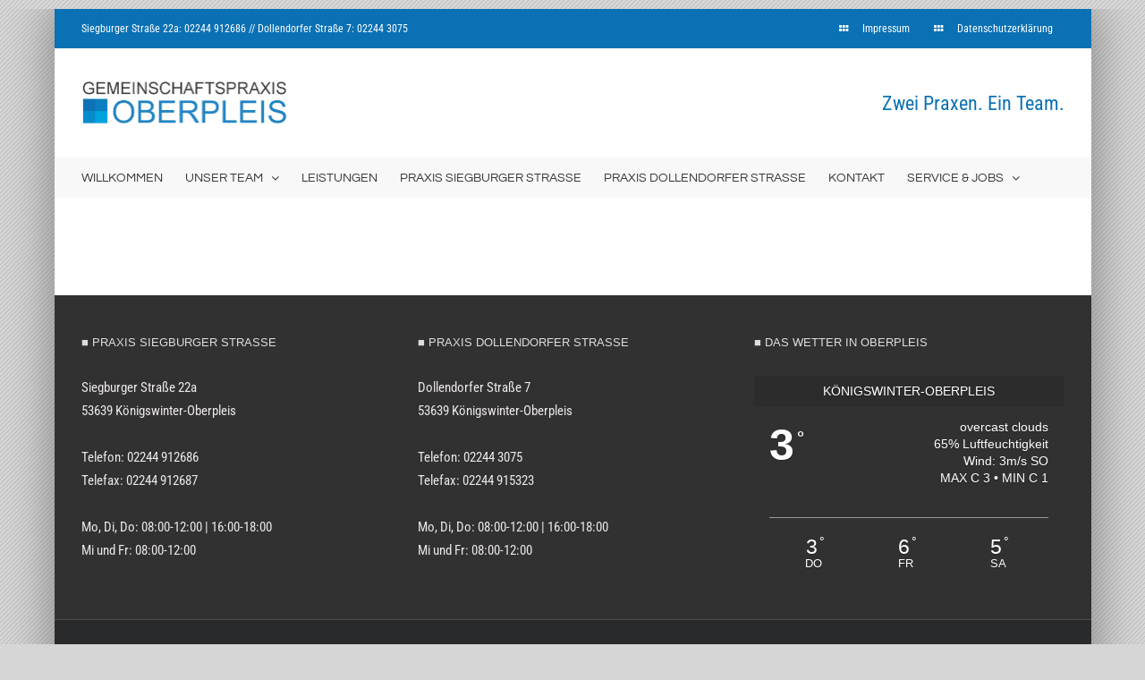

--- FILE ---
content_type: text/html; charset=UTF-8
request_url: https://gemeinschaftspraxis-oberpleis.com/unser-team/
body_size: 17193
content:
<!DOCTYPE html>
<html class="avada-html-layout-boxed avada-html-header-position-top avada-has-page-background-pattern" lang="de" prefix="og: http://ogp.me/ns# fb: http://ogp.me/ns/fb#">
<head>
	<meta http-equiv="X-UA-Compatible" content="IE=edge" />
	<meta http-equiv="Content-Type" content="text/html; charset=utf-8"/>
	<meta name="viewport" content="width=device-width, initial-scale=1" />
	<script>!function(e,c){e[c]=e[c]+(e[c]&&" ")+"quform-js"}(document.documentElement,"className");</script><meta name='robots' content='index, follow, max-image-preview:large, max-snippet:-1, max-video-preview:-1' />

	<!-- This site is optimized with the Yoast SEO plugin v26.5 - https://yoast.com/wordpress/plugins/seo/ -->
	<title>Unser Team &#187; Gemeinschaftspraxis Oberpleis</title>
	<link rel="canonical" href="https://gemeinschaftspraxis-oberpleis.com/unser-team/" />
	<meta property="og:locale" content="de_DE" />
	<meta property="og:type" content="article" />
	<meta property="og:title" content="Unser Team &#187; Gemeinschaftspraxis Oberpleis" />
	<meta property="og:url" content="https://gemeinschaftspraxis-oberpleis.com/unser-team/" />
	<meta property="og:site_name" content="Gemeinschaftspraxis Oberpleis" />
	<meta name="twitter:card" content="summary_large_image" />
	<script type="application/ld+json" class="yoast-schema-graph">{"@context":"https://schema.org","@graph":[{"@type":"WebPage","@id":"https://gemeinschaftspraxis-oberpleis.com/unser-team/","url":"https://gemeinschaftspraxis-oberpleis.com/unser-team/","name":"Unser Team &#187; Gemeinschaftspraxis Oberpleis","isPartOf":{"@id":"https://gemeinschaftspraxis-oberpleis.com/#website"},"datePublished":"2014-06-24T14:07:58+00:00","breadcrumb":{"@id":"https://gemeinschaftspraxis-oberpleis.com/unser-team/#breadcrumb"},"inLanguage":"de","potentialAction":[{"@type":"ReadAction","target":["https://gemeinschaftspraxis-oberpleis.com/unser-team/"]}]},{"@type":"BreadcrumbList","@id":"https://gemeinschaftspraxis-oberpleis.com/unser-team/#breadcrumb","itemListElement":[{"@type":"ListItem","position":1,"name":"Startseite","item":"https://gemeinschaftspraxis-oberpleis.com/"},{"@type":"ListItem","position":2,"name":"Unser Team"}]},{"@type":"WebSite","@id":"https://gemeinschaftspraxis-oberpleis.com/#website","url":"https://gemeinschaftspraxis-oberpleis.com/","name":"Gemeinschaftspraxis Oberpleis","description":"Zwei Praxen. Ein Team.","publisher":{"@id":"https://gemeinschaftspraxis-oberpleis.com/#organization"},"potentialAction":[{"@type":"SearchAction","target":{"@type":"EntryPoint","urlTemplate":"https://gemeinschaftspraxis-oberpleis.com/?s={search_term_string}"},"query-input":{"@type":"PropertyValueSpecification","valueRequired":true,"valueName":"search_term_string"}}],"inLanguage":"de"},{"@type":"Organization","@id":"https://gemeinschaftspraxis-oberpleis.com/#organization","name":"Gemeinschaftspraxis Oberpleis","url":"https://gemeinschaftspraxis-oberpleis.com/","logo":{"@type":"ImageObject","inLanguage":"de","@id":"https://gemeinschaftspraxis-oberpleis.com/#/schema/logo/image/","url":"https://gemeinschaftspraxis-oberpleis.com/wp-content/uploads/2018-Gemeinschaftspraxis-Oberpleis.jpg","contentUrl":"https://gemeinschaftspraxis-oberpleis.com/wp-content/uploads/2018-Gemeinschaftspraxis-Oberpleis.jpg","width":465,"height":100,"caption":"Gemeinschaftspraxis Oberpleis"},"image":{"@id":"https://gemeinschaftspraxis-oberpleis.com/#/schema/logo/image/"}}]}</script>
	<!-- / Yoast SEO plugin. -->


<link rel="alternate" type="application/rss+xml" title="Gemeinschaftspraxis Oberpleis &raquo; Feed" href="https://gemeinschaftspraxis-oberpleis.com/feed/" />
<link rel="alternate" type="application/rss+xml" title="Gemeinschaftspraxis Oberpleis &raquo; Kommentar-Feed" href="https://gemeinschaftspraxis-oberpleis.com/comments/feed/" />
					<link rel="shortcut icon" href="https://gemeinschaftspraxis-oberpleis.com/wp-content/uploads/2020-Gemeinschaftspraxis-Oberpleis-Icon-64.png" type="image/x-icon" />
		
					<!-- Apple Touch Icon -->
			<link rel="apple-touch-icon" sizes="180x180" href="https://gemeinschaftspraxis-oberpleis.com/wp-content/uploads/2020-Gemeinschaftspraxis-Oberpleis-Icon-180.png">
		
					<!-- Android Icon -->
			<link rel="icon" sizes="192x192" href="https://gemeinschaftspraxis-oberpleis.com/wp-content/uploads/2020-Gemeinschaftspraxis-Oberpleis-Icon-120.png">
		
					<!-- MS Edge Icon -->
			<meta name="msapplication-TileImage" content="https://gemeinschaftspraxis-oberpleis.com/wp-content/uploads/2020-Gemeinschaftspraxis-Oberpleis-Icon-152.png">
				<link rel="preload" href="https://gemeinschaftspraxis-oberpleis.com/wp-content/plugins/text-to-speech-tts/public/css/mementor-tts-shared.css?ver=1.9.2" as="style">
<link rel="alternate" title="oEmbed (JSON)" type="application/json+oembed" href="https://gemeinschaftspraxis-oberpleis.com/wp-json/oembed/1.0/embed?url=https%3A%2F%2Fgemeinschaftspraxis-oberpleis.com%2Funser-team%2F" />
<link rel="alternate" title="oEmbed (XML)" type="text/xml+oembed" href="https://gemeinschaftspraxis-oberpleis.com/wp-json/oembed/1.0/embed?url=https%3A%2F%2Fgemeinschaftspraxis-oberpleis.com%2Funser-team%2F&#038;format=xml" />
				
		<meta property="og:locale" content="de_DE"/>
		<meta property="og:type" content="article"/>
		<meta property="og:site_name" content="Gemeinschaftspraxis Oberpleis"/>
		<meta property="og:title" content="Unser Team &#187; Gemeinschaftspraxis Oberpleis"/>
				<meta property="og:url" content="https://gemeinschaftspraxis-oberpleis.com/unser-team/"/>
																				<meta property="og:image" content="https://gemeinschaftspraxis-oberpleis.com/wp-content/uploads/2018-Gemeinschaftspraxis-Oberpleis.jpg"/>
		<meta property="og:image:width" content="465"/>
		<meta property="og:image:height" content="100"/>
		<meta property="og:image:type" content="image/jpeg"/>
				
<!-- Mementor TTS Critical CSS -->
<style id="mementor-tts-critical-css">
@font-face{font-family:dashicons;src:url("https://gemeinschaftspraxis-oberpleis.com/wp-includes/fonts/dashicons.woff") format("woff");font-weight:normal;font-style:normal;font-display:block;} .mementor-tts-player-container{width:100%!important;max-width:var(--mementor-tts-max-width, 100%)!important;margin:1.5em 0!important;display:block!important;clear:both!important;position:relative!important;box-sizing:border-box!important;}.mementor-tts-player{width:100%!important;box-sizing:border-box!important;overflow:hidden!important;}.mementor-tts-custom-controls{display:flex!important;align-items:center!important;gap:8px!important;padding:15px!important;background-color:#f6f7fb!important;border:1px solid #dcdcde!important;border-radius:4px!important;flex-wrap:wrap!important;width:100%!important;box-sizing:border-box!important;}.mementor-tts-play-button{display:flex!important;align-items:center!important;justify-content:center!important;width:36px!important;height:36px!important;background-color:#ffffff!important;border:1px solid #dcdcde!important;border-radius:50%!important;cursor:pointer!important;padding:0!important;position:relative!important;}.mementor-tts-play-button .dashicons, .mementor-tts-play-button .mementor-dashicons{font-size:24px!important;width:24px!important;height:24px!important;line-height:1!important;color:#2271b1!important;}.mementor-tts-progress-container{flex-grow:1!important;height:8px!important;background-color:#e0e0e0!important;border-radius:4px!important;cursor:pointer!important;position:relative!important;}.mementor-tts-progress-bar{height:100%!important;background-color:#2271b1!important;border-radius:4px!important;width:0!important;transition:width 0.1s linear!important;}.mementor-tts-time-display, .mementor-tts-duration-display{font-family:monospace!important;font-size:14px!important;color:#50575e!important;min-width:45px!important;} .mementor-dashicons-controls-play:before{content:"\f522"!important;}.mementor-dashicons-controls-pause:before{content:"\f523"!important;}.mementor-dashicons-controls-volumeon:before{content:"\f521"!important;}.mementor-dashicons-controls-volumeoff:before{content:"\f520"!important;}.mementor-dashicons-download:before{content:"\f316"!important;}.mementor-dashicons-info:before{content:"\f348"!important;} @media (max-width:600px){.mementor-tts-custom-controls{gap:8px!important;padding:10px!important;}.mementor-tts-progress-container{order:1!important;width:100%!important;flex-basis:100%!important;}}
</style>
<!-- /Mementor TTS Critical CSS -->

<style id='wp-img-auto-sizes-contain-inline-css' type='text/css'>
img:is([sizes=auto i],[sizes^="auto," i]){contain-intrinsic-size:3000px 1500px}
/*# sourceURL=wp-img-auto-sizes-contain-inline-css */
</style>
<style id='wp-emoji-styles-inline-css' type='text/css'>

	img.wp-smiley, img.emoji {
		display: inline !important;
		border: none !important;
		box-shadow: none !important;
		height: 1em !important;
		width: 1em !important;
		margin: 0 0.07em !important;
		vertical-align: -0.1em !important;
		background: none !important;
		padding: 0 !important;
	}
/*# sourceURL=wp-emoji-styles-inline-css */
</style>
<link rel='stylesheet' id='wp-components-css' href='https://gemeinschaftspraxis-oberpleis.com/wp-includes/css/dist/components/style.min.css?ver=6.9' type='text/css' media='all' />
<link rel='stylesheet' id='wp-preferences-css' href='https://gemeinschaftspraxis-oberpleis.com/wp-includes/css/dist/preferences/style.min.css?ver=6.9' type='text/css' media='all' />
<link rel='stylesheet' id='wp-block-editor-css' href='https://gemeinschaftspraxis-oberpleis.com/wp-includes/css/dist/block-editor/style.min.css?ver=6.9' type='text/css' media='all' />
<link rel='stylesheet' id='popup-maker-block-library-style-css' href='https://gemeinschaftspraxis-oberpleis.com/wp-content/plugins/popup-maker/dist/packages/block-library-style.css?ver=dbea705cfafe089d65f1' type='text/css' media='all' />
<link rel='stylesheet' id='awesome-weather-css' href='https://gemeinschaftspraxis-oberpleis.com/wp-content/plugins/awesome-weather/awesome-weather.css?ver=6.9' type='text/css' media='all' />
<style id='awesome-weather-inline-css' type='text/css'>
.awesome-weather-wrap { font-family: 'Open Sans', sans-serif; font-weight: 400; font-size: 14px; line-height: 14px; }
/*# sourceURL=awesome-weather-inline-css */
</style>
<link rel='stylesheet' id='ditty-news-ticker-font-css' href='https://gemeinschaftspraxis-oberpleis.com/wp-content/plugins/ditty-news-ticker/legacy/inc/static/libs/fontastic/styles.css?ver=3.1.63' type='text/css' media='all' />
<link rel='stylesheet' id='ditty-news-ticker-css' href='https://gemeinschaftspraxis-oberpleis.com/wp-content/plugins/ditty-news-ticker/legacy/inc/static/css/style.css?ver=3.1.63' type='text/css' media='all' />
<link rel='stylesheet' id='ditty-displays-css' href='https://gemeinschaftspraxis-oberpleis.com/wp-content/plugins/ditty-news-ticker/assets/build/dittyDisplays.css?ver=3.1.63' type='text/css' media='all' />
<link rel='stylesheet' id='ditty-fontawesome-css' href='https://gemeinschaftspraxis-oberpleis.com/wp-content/plugins/ditty-news-ticker/includes/libs/fontawesome-6.4.0/css/all.css?ver=6.4.0' type='text/css' media='' />
<link data-no-optimize="1" data-no-defer="1" data-no-minify="1" data-no-combine="1" data-wg-notranslate="true" rel='stylesheet' id='mementor-tts-shared-css' href='https://gemeinschaftspraxis-oberpleis.com/wp-content/plugins/text-to-speech-tts/public/css/mementor-tts-shared.css?ver=1.9.2' type='text/css' media='all' />
<style id='mementor-tts-shared-inline-css' type='text/css'>

        :root {
            /* Theme Colors */
            --mementor-tts-bg-color: #f6f7fb !important;
            --mementor-tts-border-color: #dcdcde !important;
            --mementor-tts-text-color: #50575e !important;
            --mementor-tts-accent-color: #2271b1 !important;
            --mementor-tts-accent-color-hover: #002161 !important;
            
            /* Component Colors */
            --mementor-tts-play-button-bg: #ffffff !important;
            --mementor-tts-play-button-bg-hover: #d7d7d7 !important;
            --mementor-tts-timer-color: #50575e !important;
            --mementor-tts-progress-default: #e0e0e0 !important;
            --mementor-tts-progress-playing: #2271b1 !important;
            
            /* Sizes */
            --mementor-tts-play-icon-size: 24px !important;
            --mementor-tts-font-size: 14px !important;
            --mementor-tts-player-padding: 15px !important;
        }
        
        /* Ensure font size and padding are applied with high specificity */
        html body .mementor-tts-custom-controls {
            font-size: 14px !important;
            padding: 15px !important;
        }
        
        /* Apply font size to all text elements within the player */
        html body .mementor-tts-custom-controls .mementor-tts-time-display,
        html body .mementor-tts-custom-controls .mementor-tts-duration-display,
        html body .mementor-tts-custom-controls .mementor-tts-speed-button {
            font-size: 14px !important;
        }
        
        /* Override media query overrides for padding */
        @media screen and (max-width: 1024px) {
            html body .mementor-tts-custom-controls {
                padding: 15px !important;
            }
        }
        
        @media screen and (max-width: 768px) {
            html body .mementor-tts-custom-controls {
                padding: 15px !important;
            }
        }
        
        @media screen and (max-width: 480px) {
            html body .mementor-tts-custom-controls {
                padding: 15px !important;
            }
        }
    
    /* Override all position-specific margins with custom values */
    html body .mementor-tts-player-container,
    html body .mementor-tts-player-container.mementor-tts-before-title,
    html body .mementor-tts-player-container.mementor-tts-before-title-js,
    html body .mementor-tts-player-container.mementor-tts-after-title-before-excerpt,
    html body .mementor-tts-player-container.mementor-tts-after-title-after-excerpt,
    html body .mementor-tts-player-container.mementor-tts-after-title,
    html body .mementor-tts-player-container.mementor-tts-after-title-js,
    html body .mementor-tts-player-container.mementor-tts-after-content,
    .entry-header + .mementor-tts-player-container,
    .entry-content + .mementor-tts-player-container,
    .excerpt + .mementor-tts-player-container,
    .mementor-tts-player-container + .entry-content,
    .mementor-tts-player-container + .excerpt,
    .elementor-widget-container .mementor-tts-player-container,
    .elementor-widget-theme-post-content .mementor-tts-player-container {
        margin-top: 0px !important;
        margin-bottom: 0px !important;
    }
.mementor-tts-speed-button {
            display: none !important;
        }
/* High specificity selector to ensure our styles work everywhere */
    html body .mementor-tts-player-container.mementor-tts-width-content_width,
    html body .mementor-tts-player-container.mementor-tts-max-width-custom {
        --mementor-tts-max-width: 100%;
        max-width: var(--mementor-tts-max-width, 100%) !important;
        width: 100%;
        box-sizing: border-box;
    }
    
    /* IE11 Fallback */
    @media all and (-ms-high-contrast: none), (-ms-high-contrast: active) {
        html body .mementor-tts-max-width-custom {
            max-width: attr(data-max-width);
        }
    }
html body .mementor-tts-player-container.mementor-tts-align-left {
                margin-left: 0;
                margin-right: auto;
                text-align: left;
            }
html body .mementor-tts-player-container.mementor-tts-width-content_width {
                width: 100%;
            }
:root {
                --mementor-tts-label-margin: 10px;
                --mementor-tts-label-size: 14px;
                --mementor-tts-label-weight: 400;
                --mementor-tts-label-color: #1d2327;
                --mementor-tts-custom-label-color: #1d2327;
                --mementor-tts-bg-color: #f6f7fb;
                --mementor-tts-border-color: #dcdcde;
                --mementor-tts-text-color: #0e0e0f;
                --mementor-tts-accent-color: #2271b1;
                --mementor-tts-play-button-bg: #ffffff;
                --mementor-tts-timer-color: #1d2327;
                --mementor-tts-progress-default: #e0e0e0;
                --mementor-tts-progress-playing: #2271b1;
                --mementor-tts-play-icon-size: 24px;
                --mementor-tts-font-size: 14px;
                --mementor-tts-player-padding: 12px;
                --mementor-tts-max-width: 100%;
            }

            /* Ensure custom label color is applied to elements */
            .mementor-tts-player-label.label-color-custom {
                color: var(--mementor-tts-custom-label-color);
            }

            /* Ensure custom label color is applied when set via data attribute */
            .mementor-tts-player-label[data-custom-color] {
                color: var(--mementor-tts-custom-label-color);
            }
/*# sourceURL=mementor-tts-shared-inline-css */
</style>
<link rel='stylesheet' id='dashicons-css' href='https://gemeinschaftspraxis-oberpleis.com/wp-includes/css/dashicons.min.css?ver=6.9' type='text/css' media='all' />
<link data-no-optimize="1" data-no-defer="1" data-no-minify="1" data-no-combine="1" data-wg-notranslate="true" rel='stylesheet' id='mementor-tts-public-css' href='https://gemeinschaftspraxis-oberpleis.com/wp-content/plugins/text-to-speech-tts/public/css/mementor-tts-public.css?ver=1.9.2' type='text/css' media='all' />
<link rel='stylesheet' id='quform-css' href='https://gemeinschaftspraxis-oberpleis.com/wp-content/plugins/quform/cache/quform.css?ver=1764916533' type='text/css' media='all' />
<link rel='stylesheet' id='fusion-dynamic-css-css' href='https://gemeinschaftspraxis-oberpleis.com/wp-content/uploads/fusion-styles/b5ae9cfc6970b1a88bc1f5c0e9706e86.min.css?ver=3.14' type='text/css' media='all' />
<script type="text/javascript" src="https://gemeinschaftspraxis-oberpleis.com/wp-includes/js/jquery/jquery.min.js?ver=3.7.1" id="jquery-core-js"></script>
<script type="text/javascript" src="https://gemeinschaftspraxis-oberpleis.com/wp-includes/js/jquery/jquery-migrate.min.js?ver=3.4.1" id="jquery-migrate-js"></script>
<link rel="https://api.w.org/" href="https://gemeinschaftspraxis-oberpleis.com/wp-json/" /><link rel="alternate" title="JSON" type="application/json" href="https://gemeinschaftspraxis-oberpleis.com/wp-json/wp/v2/pages/17" /><link rel="EditURI" type="application/rsd+xml" title="RSD" href="https://gemeinschaftspraxis-oberpleis.com/xmlrpc.php?rsd" />
<meta name="generator" content="WordPress 6.9" />
<link rel='shortlink' href='https://gemeinschaftspraxis-oberpleis.com/?p=17' />
<style type="text/css" id="css-fb-visibility">@media screen and (max-width: 640px){.fusion-no-small-visibility{display:none !important;}body .sm-text-align-center{text-align:center !important;}body .sm-text-align-left{text-align:left !important;}body .sm-text-align-right{text-align:right !important;}body .sm-text-align-justify{text-align:justify !important;}body .sm-flex-align-center{justify-content:center !important;}body .sm-flex-align-flex-start{justify-content:flex-start !important;}body .sm-flex-align-flex-end{justify-content:flex-end !important;}body .sm-mx-auto{margin-left:auto !important;margin-right:auto !important;}body .sm-ml-auto{margin-left:auto !important;}body .sm-mr-auto{margin-right:auto !important;}body .fusion-absolute-position-small{position:absolute;top:auto;width:100%;}.awb-sticky.awb-sticky-small{ position: sticky; top: var(--awb-sticky-offset,0); }}@media screen and (min-width: 641px) and (max-width: 1024px){.fusion-no-medium-visibility{display:none !important;}body .md-text-align-center{text-align:center !important;}body .md-text-align-left{text-align:left !important;}body .md-text-align-right{text-align:right !important;}body .md-text-align-justify{text-align:justify !important;}body .md-flex-align-center{justify-content:center !important;}body .md-flex-align-flex-start{justify-content:flex-start !important;}body .md-flex-align-flex-end{justify-content:flex-end !important;}body .md-mx-auto{margin-left:auto !important;margin-right:auto !important;}body .md-ml-auto{margin-left:auto !important;}body .md-mr-auto{margin-right:auto !important;}body .fusion-absolute-position-medium{position:absolute;top:auto;width:100%;}.awb-sticky.awb-sticky-medium{ position: sticky; top: var(--awb-sticky-offset,0); }}@media screen and (min-width: 1025px){.fusion-no-large-visibility{display:none !important;}body .lg-text-align-center{text-align:center !important;}body .lg-text-align-left{text-align:left !important;}body .lg-text-align-right{text-align:right !important;}body .lg-text-align-justify{text-align:justify !important;}body .lg-flex-align-center{justify-content:center !important;}body .lg-flex-align-flex-start{justify-content:flex-start !important;}body .lg-flex-align-flex-end{justify-content:flex-end !important;}body .lg-mx-auto{margin-left:auto !important;margin-right:auto !important;}body .lg-ml-auto{margin-left:auto !important;}body .lg-mr-auto{margin-right:auto !important;}body .fusion-absolute-position-large{position:absolute;top:auto;width:100%;}.awb-sticky.awb-sticky-large{ position: sticky; top: var(--awb-sticky-offset,0); }}</style><style type="text/css">.recentcomments a{display:inline !important;padding:0 !important;margin:0 !important;}</style>            <style>
            /* Avada theme compatibility */
            .fusion-text .mementor-tts-player-container,
            .post-content .mementor-tts-player-container {
                display: block !important;
                margin: 20px 0 !important;
                clear: both !important;
            }
            </style>
            <meta name="generator" content="Powered by Slider Revolution 6.7.38 - responsive, Mobile-Friendly Slider Plugin for WordPress with comfortable drag and drop interface." />
<script>function setREVStartSize(e){
			//window.requestAnimationFrame(function() {
				window.RSIW = window.RSIW===undefined ? window.innerWidth : window.RSIW;
				window.RSIH = window.RSIH===undefined ? window.innerHeight : window.RSIH;
				try {
					var pw = document.getElementById(e.c).parentNode.offsetWidth,
						newh;
					pw = pw===0 || isNaN(pw) || (e.l=="fullwidth" || e.layout=="fullwidth") ? window.RSIW : pw;
					e.tabw = e.tabw===undefined ? 0 : parseInt(e.tabw);
					e.thumbw = e.thumbw===undefined ? 0 : parseInt(e.thumbw);
					e.tabh = e.tabh===undefined ? 0 : parseInt(e.tabh);
					e.thumbh = e.thumbh===undefined ? 0 : parseInt(e.thumbh);
					e.tabhide = e.tabhide===undefined ? 0 : parseInt(e.tabhide);
					e.thumbhide = e.thumbhide===undefined ? 0 : parseInt(e.thumbhide);
					e.mh = e.mh===undefined || e.mh=="" || e.mh==="auto" ? 0 : parseInt(e.mh,0);
					if(e.layout==="fullscreen" || e.l==="fullscreen")
						newh = Math.max(e.mh,window.RSIH);
					else{
						e.gw = Array.isArray(e.gw) ? e.gw : [e.gw];
						for (var i in e.rl) if (e.gw[i]===undefined || e.gw[i]===0) e.gw[i] = e.gw[i-1];
						e.gh = e.el===undefined || e.el==="" || (Array.isArray(e.el) && e.el.length==0)? e.gh : e.el;
						e.gh = Array.isArray(e.gh) ? e.gh : [e.gh];
						for (var i in e.rl) if (e.gh[i]===undefined || e.gh[i]===0) e.gh[i] = e.gh[i-1];
											
						var nl = new Array(e.rl.length),
							ix = 0,
							sl;
						e.tabw = e.tabhide>=pw ? 0 : e.tabw;
						e.thumbw = e.thumbhide>=pw ? 0 : e.thumbw;
						e.tabh = e.tabhide>=pw ? 0 : e.tabh;
						e.thumbh = e.thumbhide>=pw ? 0 : e.thumbh;
						for (var i in e.rl) nl[i] = e.rl[i]<window.RSIW ? 0 : e.rl[i];
						sl = nl[0];
						for (var i in nl) if (sl>nl[i] && nl[i]>0) { sl = nl[i]; ix=i;}
						var m = pw>(e.gw[ix]+e.tabw+e.thumbw) ? 1 : (pw-(e.tabw+e.thumbw)) / (e.gw[ix]);
						newh =  (e.gh[ix] * m) + (e.tabh + e.thumbh);
					}
					var el = document.getElementById(e.c);
					if (el!==null && el) el.style.height = newh+"px";
					el = document.getElementById(e.c+"_wrapper");
					if (el!==null && el) {
						el.style.height = newh+"px";
						el.style.display = "block";
					}
				} catch(e){
					console.log("Failure at Presize of Slider:" + e)
				}
			//});
		  };</script>
        <style id="mementor-tts-generic-compatibility">
        /* Generic theme compatibility - Ultra high specificity */
        body .mementor-tts-player-container,
        body .entry-content .mementor-tts-player-container,
        body .post-content .mementor-tts-player-container,
        body article .mementor-tts-player-container,
        body main .mementor-tts-player-container,
        body .content-area .mementor-tts-player-container,
        body .site-content .mementor-tts-player-container,
        body .site-main .mementor-tts-player-container,
        body #content .mementor-tts-player-container,
        body #main .mementor-tts-player-container,
        body [class*="content"] .mementor-tts-player-container,
        body [class*="post"] .mementor-tts-player-container,
        body [class*="entry"] .mementor-tts-player-container,
        body [class*="article"] .mementor-tts-player-container,
        body [id*="content"] .mementor-tts-player-container,
        body [id*="post"] .mementor-tts-player-container {
            display: block !important;
            visibility: visible !important;
            opacity: 1 !important;
            position: relative !important;
            z-index: 10 !important;
            clear: both !important;
            float: none !important;
            margin-top: 0px !important;
            margin-bottom: 0px !important;
            padding: 0 !important;
            width: 100% !important;
            max-width: var(--mementor-tts-max-width, 100%) !important;
            height: auto !important;
            min-height: auto !important;
            transform: none !important;
            transition: none !important;
            animation: none !important;
            filter: none !important;
            backdrop-filter: none !important;
            clip-path: none !important;
            mask: none !important;
            -webkit-mask: none !important;
        }
        
        /* Ensure all child elements are visible */
        body .mementor-tts-player-container *,
        body .mementor-tts-player * {
            visibility: visible !important;
            opacity: 1 !important;
            pointer-events: auto !important;
        }
        
        /* Fix potential overflow issues */
        body .mementor-tts-player-container,
        body .mementor-tts-player {
            overflow: visible !important;
        }
        
        /* Ensure player shows in various content wrappers */
        .content > .mementor-tts-player-container:first-child,
        .entry-content > .mementor-tts-player-container:first-child,
        .post-content > .mementor-tts-player-container:first-child,
        article > .mementor-tts-player-container:first-child {
            margin-top: 0 !important;
        }
        
        /* Fix for themes that hide content initially */
        .mementor-tts-player-container[style*="display: none"],
        .mementor-tts-player-container[style*="display:none"],
        .mementor-tts-player-container.hidden,
        .mementor-tts-player-container.hide,
        .mementor-tts-player-container.invisible {
            display: block !important;
            visibility: visible !important;
            opacity: 1 !important;
        }
        
        /* Ensure alignment classes work with higher specificity than generic rules */
        body .mementor-tts-player-container.mementor-tts-align-center,
        body .entry-content .mementor-tts-player-container.mementor-tts-align-center,
        body .post-content .mementor-tts-player-container.mementor-tts-align-center,
        body article .mementor-tts-player-container.mementor-tts-align-center,
        body main .mementor-tts-player-container.mementor-tts-align-center,
        body .content-area .mementor-tts-player-container.mementor-tts-align-center,
        body .site-content .mementor-tts-player-container.mementor-tts-align-center,
        body .site-main .mementor-tts-player-container.mementor-tts-align-center,
        body #content .mementor-tts-player-container.mementor-tts-align-center,
        body #main .mementor-tts-player-container.mementor-tts-align-center,
        body [class*="content"] .mementor-tts-player-container.mementor-tts-align-center,
        body [class*="post"] .mementor-tts-player-container.mementor-tts-align-center,
        body [class*="entry"] .mementor-tts-player-container.mementor-tts-align-center,
        body [class*="article"] .mementor-tts-player-container.mementor-tts-align-center,
        body [id*="content"] .mementor-tts-player-container.mementor-tts-align-center,
        body [id*="post"] .mementor-tts-player-container.mementor-tts-align-center {
            margin-left: auto !important;
            margin-right: auto !important;
        }
        
        body .mementor-tts-player-container.mementor-tts-align-left,
        body .entry-content .mementor-tts-player-container.mementor-tts-align-left,
        body .post-content .mementor-tts-player-container.mementor-tts-align-left,
        body article .mementor-tts-player-container.mementor-tts-align-left,
        body main .mementor-tts-player-container.mementor-tts-align-left,
        body [class*="content"] .mementor-tts-player-container.mementor-tts-align-left,
        body [id*="content"] .mementor-tts-player-container.mementor-tts-align-left {
            margin-left: 0 !important;
            margin-right: auto !important;
        }
        
        body .mementor-tts-player-container.mementor-tts-align-right,
        body .entry-content .mementor-tts-player-container.mementor-tts-align-right,
        body .post-content .mementor-tts-player-container.mementor-tts-align-right,
        body article .mementor-tts-player-container.mementor-tts-align-right,
        body main .mementor-tts-player-container.mementor-tts-align-right,
        body [class*="content"] .mementor-tts-player-container.mementor-tts-align-right,
        body [id*="content"] .mementor-tts-player-container.mementor-tts-align-right {
            margin-left: auto !important;
            margin-right: 0 !important;
        }
        </style>
        		<script type="text/javascript">
			var doc = document.documentElement;
			doc.setAttribute( 'data-useragent', navigator.userAgent );
		</script>
		
	<style id='global-styles-inline-css' type='text/css'>
:root{--wp--preset--aspect-ratio--square: 1;--wp--preset--aspect-ratio--4-3: 4/3;--wp--preset--aspect-ratio--3-4: 3/4;--wp--preset--aspect-ratio--3-2: 3/2;--wp--preset--aspect-ratio--2-3: 2/3;--wp--preset--aspect-ratio--16-9: 16/9;--wp--preset--aspect-ratio--9-16: 9/16;--wp--preset--color--black: #000000;--wp--preset--color--cyan-bluish-gray: #abb8c3;--wp--preset--color--white: #ffffff;--wp--preset--color--pale-pink: #f78da7;--wp--preset--color--vivid-red: #cf2e2e;--wp--preset--color--luminous-vivid-orange: #ff6900;--wp--preset--color--luminous-vivid-amber: #fcb900;--wp--preset--color--light-green-cyan: #7bdcb5;--wp--preset--color--vivid-green-cyan: #00d084;--wp--preset--color--pale-cyan-blue: #8ed1fc;--wp--preset--color--vivid-cyan-blue: #0693e3;--wp--preset--color--vivid-purple: #9b51e0;--wp--preset--color--awb-color-1: #ffffff;--wp--preset--color--awb-color-2: #f6f6f6;--wp--preset--color--awb-color-3: #ebeaea;--wp--preset--color--awb-color-4: #e0dede;--wp--preset--color--awb-color-5: #00a1dc;--wp--preset--color--awb-color-6: #747474;--wp--preset--color--awb-color-7: #0a71b4;--wp--preset--color--awb-color-8: #333333;--wp--preset--color--awb-color-custom-10: #65bc7b;--wp--preset--color--awb-color-custom-11: #f9f9f9;--wp--preset--color--awb-color-custom-12: #f8f8f8;--wp--preset--color--awb-color-custom-13: #313131;--wp--preset--color--awb-color-custom-14: #008bc9;--wp--preset--color--awb-color-custom-15: rgba(235,234,234,0.8);--wp--preset--gradient--vivid-cyan-blue-to-vivid-purple: linear-gradient(135deg,rgb(6,147,227) 0%,rgb(155,81,224) 100%);--wp--preset--gradient--light-green-cyan-to-vivid-green-cyan: linear-gradient(135deg,rgb(122,220,180) 0%,rgb(0,208,130) 100%);--wp--preset--gradient--luminous-vivid-amber-to-luminous-vivid-orange: linear-gradient(135deg,rgb(252,185,0) 0%,rgb(255,105,0) 100%);--wp--preset--gradient--luminous-vivid-orange-to-vivid-red: linear-gradient(135deg,rgb(255,105,0) 0%,rgb(207,46,46) 100%);--wp--preset--gradient--very-light-gray-to-cyan-bluish-gray: linear-gradient(135deg,rgb(238,238,238) 0%,rgb(169,184,195) 100%);--wp--preset--gradient--cool-to-warm-spectrum: linear-gradient(135deg,rgb(74,234,220) 0%,rgb(151,120,209) 20%,rgb(207,42,186) 40%,rgb(238,44,130) 60%,rgb(251,105,98) 80%,rgb(254,248,76) 100%);--wp--preset--gradient--blush-light-purple: linear-gradient(135deg,rgb(255,206,236) 0%,rgb(152,150,240) 100%);--wp--preset--gradient--blush-bordeaux: linear-gradient(135deg,rgb(254,205,165) 0%,rgb(254,45,45) 50%,rgb(107,0,62) 100%);--wp--preset--gradient--luminous-dusk: linear-gradient(135deg,rgb(255,203,112) 0%,rgb(199,81,192) 50%,rgb(65,88,208) 100%);--wp--preset--gradient--pale-ocean: linear-gradient(135deg,rgb(255,245,203) 0%,rgb(182,227,212) 50%,rgb(51,167,181) 100%);--wp--preset--gradient--electric-grass: linear-gradient(135deg,rgb(202,248,128) 0%,rgb(113,206,126) 100%);--wp--preset--gradient--midnight: linear-gradient(135deg,rgb(2,3,129) 0%,rgb(40,116,252) 100%);--wp--preset--font-size--small: 11.25px;--wp--preset--font-size--medium: 20px;--wp--preset--font-size--large: 22.5px;--wp--preset--font-size--x-large: 42px;--wp--preset--font-size--normal: 15px;--wp--preset--font-size--xlarge: 30px;--wp--preset--font-size--huge: 45px;--wp--preset--spacing--20: 0.44rem;--wp--preset--spacing--30: 0.67rem;--wp--preset--spacing--40: 1rem;--wp--preset--spacing--50: 1.5rem;--wp--preset--spacing--60: 2.25rem;--wp--preset--spacing--70: 3.38rem;--wp--preset--spacing--80: 5.06rem;--wp--preset--shadow--natural: 6px 6px 9px rgba(0, 0, 0, 0.2);--wp--preset--shadow--deep: 12px 12px 50px rgba(0, 0, 0, 0.4);--wp--preset--shadow--sharp: 6px 6px 0px rgba(0, 0, 0, 0.2);--wp--preset--shadow--outlined: 6px 6px 0px -3px rgb(255, 255, 255), 6px 6px rgb(0, 0, 0);--wp--preset--shadow--crisp: 6px 6px 0px rgb(0, 0, 0);}:where(.is-layout-flex){gap: 0.5em;}:where(.is-layout-grid){gap: 0.5em;}body .is-layout-flex{display: flex;}.is-layout-flex{flex-wrap: wrap;align-items: center;}.is-layout-flex > :is(*, div){margin: 0;}body .is-layout-grid{display: grid;}.is-layout-grid > :is(*, div){margin: 0;}:where(.wp-block-columns.is-layout-flex){gap: 2em;}:where(.wp-block-columns.is-layout-grid){gap: 2em;}:where(.wp-block-post-template.is-layout-flex){gap: 1.25em;}:where(.wp-block-post-template.is-layout-grid){gap: 1.25em;}.has-black-color{color: var(--wp--preset--color--black) !important;}.has-cyan-bluish-gray-color{color: var(--wp--preset--color--cyan-bluish-gray) !important;}.has-white-color{color: var(--wp--preset--color--white) !important;}.has-pale-pink-color{color: var(--wp--preset--color--pale-pink) !important;}.has-vivid-red-color{color: var(--wp--preset--color--vivid-red) !important;}.has-luminous-vivid-orange-color{color: var(--wp--preset--color--luminous-vivid-orange) !important;}.has-luminous-vivid-amber-color{color: var(--wp--preset--color--luminous-vivid-amber) !important;}.has-light-green-cyan-color{color: var(--wp--preset--color--light-green-cyan) !important;}.has-vivid-green-cyan-color{color: var(--wp--preset--color--vivid-green-cyan) !important;}.has-pale-cyan-blue-color{color: var(--wp--preset--color--pale-cyan-blue) !important;}.has-vivid-cyan-blue-color{color: var(--wp--preset--color--vivid-cyan-blue) !important;}.has-vivid-purple-color{color: var(--wp--preset--color--vivid-purple) !important;}.has-black-background-color{background-color: var(--wp--preset--color--black) !important;}.has-cyan-bluish-gray-background-color{background-color: var(--wp--preset--color--cyan-bluish-gray) !important;}.has-white-background-color{background-color: var(--wp--preset--color--white) !important;}.has-pale-pink-background-color{background-color: var(--wp--preset--color--pale-pink) !important;}.has-vivid-red-background-color{background-color: var(--wp--preset--color--vivid-red) !important;}.has-luminous-vivid-orange-background-color{background-color: var(--wp--preset--color--luminous-vivid-orange) !important;}.has-luminous-vivid-amber-background-color{background-color: var(--wp--preset--color--luminous-vivid-amber) !important;}.has-light-green-cyan-background-color{background-color: var(--wp--preset--color--light-green-cyan) !important;}.has-vivid-green-cyan-background-color{background-color: var(--wp--preset--color--vivid-green-cyan) !important;}.has-pale-cyan-blue-background-color{background-color: var(--wp--preset--color--pale-cyan-blue) !important;}.has-vivid-cyan-blue-background-color{background-color: var(--wp--preset--color--vivid-cyan-blue) !important;}.has-vivid-purple-background-color{background-color: var(--wp--preset--color--vivid-purple) !important;}.has-black-border-color{border-color: var(--wp--preset--color--black) !important;}.has-cyan-bluish-gray-border-color{border-color: var(--wp--preset--color--cyan-bluish-gray) !important;}.has-white-border-color{border-color: var(--wp--preset--color--white) !important;}.has-pale-pink-border-color{border-color: var(--wp--preset--color--pale-pink) !important;}.has-vivid-red-border-color{border-color: var(--wp--preset--color--vivid-red) !important;}.has-luminous-vivid-orange-border-color{border-color: var(--wp--preset--color--luminous-vivid-orange) !important;}.has-luminous-vivid-amber-border-color{border-color: var(--wp--preset--color--luminous-vivid-amber) !important;}.has-light-green-cyan-border-color{border-color: var(--wp--preset--color--light-green-cyan) !important;}.has-vivid-green-cyan-border-color{border-color: var(--wp--preset--color--vivid-green-cyan) !important;}.has-pale-cyan-blue-border-color{border-color: var(--wp--preset--color--pale-cyan-blue) !important;}.has-vivid-cyan-blue-border-color{border-color: var(--wp--preset--color--vivid-cyan-blue) !important;}.has-vivid-purple-border-color{border-color: var(--wp--preset--color--vivid-purple) !important;}.has-vivid-cyan-blue-to-vivid-purple-gradient-background{background: var(--wp--preset--gradient--vivid-cyan-blue-to-vivid-purple) !important;}.has-light-green-cyan-to-vivid-green-cyan-gradient-background{background: var(--wp--preset--gradient--light-green-cyan-to-vivid-green-cyan) !important;}.has-luminous-vivid-amber-to-luminous-vivid-orange-gradient-background{background: var(--wp--preset--gradient--luminous-vivid-amber-to-luminous-vivid-orange) !important;}.has-luminous-vivid-orange-to-vivid-red-gradient-background{background: var(--wp--preset--gradient--luminous-vivid-orange-to-vivid-red) !important;}.has-very-light-gray-to-cyan-bluish-gray-gradient-background{background: var(--wp--preset--gradient--very-light-gray-to-cyan-bluish-gray) !important;}.has-cool-to-warm-spectrum-gradient-background{background: var(--wp--preset--gradient--cool-to-warm-spectrum) !important;}.has-blush-light-purple-gradient-background{background: var(--wp--preset--gradient--blush-light-purple) !important;}.has-blush-bordeaux-gradient-background{background: var(--wp--preset--gradient--blush-bordeaux) !important;}.has-luminous-dusk-gradient-background{background: var(--wp--preset--gradient--luminous-dusk) !important;}.has-pale-ocean-gradient-background{background: var(--wp--preset--gradient--pale-ocean) !important;}.has-electric-grass-gradient-background{background: var(--wp--preset--gradient--electric-grass) !important;}.has-midnight-gradient-background{background: var(--wp--preset--gradient--midnight) !important;}.has-small-font-size{font-size: var(--wp--preset--font-size--small) !important;}.has-medium-font-size{font-size: var(--wp--preset--font-size--medium) !important;}.has-large-font-size{font-size: var(--wp--preset--font-size--large) !important;}.has-x-large-font-size{font-size: var(--wp--preset--font-size--x-large) !important;}
/*# sourceURL=global-styles-inline-css */
</style>
<link rel='stylesheet' id='rs-plugin-settings-css' href='//gemeinschaftspraxis-oberpleis.com/wp-content/plugins/revslider/sr6/assets/css/rs6.css?ver=6.7.38' type='text/css' media='all' />
<style id='rs-plugin-settings-inline-css' type='text/css'>
#rs-demo-id {}
/*# sourceURL=rs-plugin-settings-inline-css */
</style>
</head>

<body class="wp-singular page-template-default page page-id-17 page-parent wp-theme-Avada fusion-image-hovers fusion-pagination-sizing fusion-button_type-flat fusion-button_span-no fusion-button_gradient-linear avada-image-rollover-circle-yes avada-image-rollover-yes avada-image-rollover-direction-left fusion-has-button-gradient fusion-body ltr fusion-sticky-header no-mobile-slidingbar avada-has-rev-slider-styles fusion-disable-outline fusion-sub-menu-fade mobile-logo-pos-left layout-boxed-mode avada-has-boxed-modal-shadow-medium layout-scroll-offset-full fusion-top-header menu-text-align-left mobile-menu-design-modern fusion-show-pagination-text fusion-header-layout-v4 avada-responsive avada-footer-fx-none avada-menu-highlight-style-bar fusion-search-form-classic fusion-main-menu-search-overlay fusion-avatar-square avada-dropdown-styles avada-blog-layout-medium avada-blog-archive-layout-medium avada-header-shadow-no avada-menu-icon-position-left avada-has-megamenu-shadow avada-has-mainmenu-dropdown-divider avada-has-breadcrumb-mobile-hidden avada-has-titlebar-hide avada-has-pagination-width_height avada-flyout-menu-direction-fade avada-ec-views-v1" data-awb-post-id="17">
		<a class="skip-link screen-reader-text" href="#content">Zum Inhalt springen</a>

	<div id="boxed-wrapper">
							
		<div id="wrapper" class="fusion-wrapper">
			<div id="home" style="position:relative;top:-1px;"></div>
							
					
			<header class="fusion-header-wrapper">
				<div class="fusion-header-v4 fusion-logo-alignment fusion-logo-left fusion-sticky-menu-1 fusion-sticky-logo-1 fusion-mobile-logo-1 fusion-sticky-menu-only fusion-header-menu-align-left fusion-mobile-menu-design-modern">
					
<div class="fusion-secondary-header">
	<div class="fusion-row">
					<div class="fusion-alignleft">
				<div class="fusion-contact-info"><span class="fusion-contact-info-phone-number">Siegburger Straße 22a: <a href="tel:02244912686">02244 912686</a>  //  Dollendorfer Straße 7: <a href="tel:022443075">02244 3075</a> </span></div>			</div>
							<div class="fusion-alignright">
				<nav class="fusion-secondary-menu" role="navigation" aria-label="Sekundäres Menü"><ul id="menu-menue-service" class="menu"><li  id="menu-item-544"  class="menu-item menu-item-type-post_type menu-item-object-page menu-item-544"  data-item-id="544"><a  href="https://gemeinschaftspraxis-oberpleis.com/impressum/" class="fusion-flex-link fusion-bar-highlight"><span class="fusion-megamenu-icon"><i class="glyphicon fa-grip-horizontal fas" aria-hidden="true"></i></span><span class="menu-text">Impressum</span></a></li><li  id="menu-item-545"  class="menu-item menu-item-type-post_type menu-item-object-page menu-item-privacy-policy menu-item-545"  data-item-id="545"><a  href="https://gemeinschaftspraxis-oberpleis.com/impressum/datenschutzerklaerung/" class="fusion-flex-link fusion-bar-highlight"><span class="fusion-megamenu-icon"><i class="glyphicon fa-grip-horizontal fas" aria-hidden="true"></i></span><span class="menu-text">Datenschutzerklärung</span></a></li></ul></nav><nav class="fusion-mobile-nav-holder fusion-mobile-menu-text-align-left" aria-label="Sekundäres mobiles Menü"></nav>			</div>
			</div>
</div>
<div class="fusion-header-sticky-height"></div>
<div class="fusion-sticky-header-wrapper"> <!-- start fusion sticky header wrapper -->
	<div class="fusion-header">
		<div class="fusion-row">
							<div class="fusion-logo" data-margin-top="5px" data-margin-bottom="5px" data-margin-left="0px" data-margin-right="0px">
			<a class="fusion-logo-link"  href="https://gemeinschaftspraxis-oberpleis.com/" >

						<!-- standard logo -->
			<img src="https://gemeinschaftspraxis-oberpleis.com/wp-content/uploads/2018-Gemeinschaftspraxis-Oberpleis.jpg" srcset="https://gemeinschaftspraxis-oberpleis.com/wp-content/uploads/2018-Gemeinschaftspraxis-Oberpleis.jpg 1x, https://gemeinschaftspraxis-oberpleis.com/wp-content/uploads/2018-Gemeinschaftspraxis-Oberpleis.jpg 2x" width="465" height="100" style="max-height:100px;height:auto;" alt="Gemeinschaftspraxis Oberpleis Logo" data-retina_logo_url="https://gemeinschaftspraxis-oberpleis.com/wp-content/uploads/2018-Gemeinschaftspraxis-Oberpleis.jpg" class="fusion-standard-logo" />

											<!-- mobile logo -->
				<img src="https://gemeinschaftspraxis-oberpleis.com/wp-content/uploads/2019-Gemeinschaftspraxis-Oberpleis-50.png" srcset="https://gemeinschaftspraxis-oberpleis.com/wp-content/uploads/2019-Gemeinschaftspraxis-Oberpleis-50.png 1x, https://gemeinschaftspraxis-oberpleis.com/wp-content/uploads/2019-Gemeinschaftspraxis-Oberpleis-50.png 2x" width="233" height="50" style="max-height:50px;height:auto;" alt="Gemeinschaftspraxis Oberpleis Logo" data-retina_logo_url="https://gemeinschaftspraxis-oberpleis.com/wp-content/uploads/2019-Gemeinschaftspraxis-Oberpleis-50.png" class="fusion-mobile-logo" />
			
											<!-- sticky header logo -->
				<img src="https://gemeinschaftspraxis-oberpleis.com/wp-content/uploads/2019-Gemeinschaftspraxis-Oberpleis-50.png" srcset="https://gemeinschaftspraxis-oberpleis.com/wp-content/uploads/2019-Gemeinschaftspraxis-Oberpleis-50.png 1x, https://gemeinschaftspraxis-oberpleis.com/wp-content/uploads/2019-Gemeinschaftspraxis-Oberpleis-50.png 2x" width="233" height="50" style="max-height:50px;height:auto;" alt="Gemeinschaftspraxis Oberpleis Logo" data-retina_logo_url="https://gemeinschaftspraxis-oberpleis.com/wp-content/uploads/2019-Gemeinschaftspraxis-Oberpleis-50.png" class="fusion-sticky-logo" />
					</a>
		
<div class="fusion-header-content-3-wrapper">
			<h3 class="fusion-header-tagline">
			Zwei Praxen. Ein Team.		</h3>
	</div>
</div>
								<div class="fusion-mobile-menu-icons">
							<a href="#" class="fusion-icon awb-icon-bars" aria-label="Toggle mobile menu" aria-expanded="false"></a>
		
		
		
			</div>
			
					</div>
	</div>
	<div class="fusion-secondary-main-menu">
		<div class="fusion-row">
			<nav class="fusion-main-menu" aria-label="Hauptmenü"><div class="fusion-overlay-search">		<form role="search" class="searchform fusion-search-form  fusion-search-form-classic" method="get" action="https://gemeinschaftspraxis-oberpleis.com/">
			<div class="fusion-search-form-content">

				
				<div class="fusion-search-field search-field">
					<label><span class="screen-reader-text">Suche nach:</span>
													<input type="search" value="" name="s" class="s" placeholder="Suchen..." required aria-required="true" aria-label="Suchen..."/>
											</label>
				</div>
				<div class="fusion-search-button search-button">
					<input type="submit" class="fusion-search-submit searchsubmit" aria-label="Suche" value="&#xf002;" />
									</div>

				
			</div>


			
		</form>
		<div class="fusion-search-spacer"></div><a href="#" role="button" aria-label="Schließe die Suche" class="fusion-close-search"></a></div><ul id="menu-hauptmenue" class="fusion-menu"><li  id="menu-item-1799"  class="menu-item menu-item-type-post_type menu-item-object-page menu-item-home menu-item-1799"  data-item-id="1799"><a  href="https://gemeinschaftspraxis-oberpleis.com/" class="fusion-bar-highlight"><span class="menu-text">WILLKOMMEN</span></a></li><li  id="menu-item-862"  class="menu-item menu-item-type-custom menu-item-object-custom menu-item-has-children menu-item-862 fusion-dropdown-menu"  data-item-id="862"><a  href="https://gemeinschaftspraxis-oberpleis.com/unser-team/hans-hubert-gladbach" class="fusion-bar-highlight"><span class="menu-text">UNSER TEAM</span> <span class="fusion-caret"><i class="fusion-dropdown-indicator" aria-hidden="true"></i></span></a><ul class="sub-menu"><li  id="menu-item-524"  class="menu-item menu-item-type-post_type menu-item-object-page menu-item-524 fusion-dropdown-submenu" ><a  href="https://gemeinschaftspraxis-oberpleis.com/unser-team/hans-hubert-gladbach/" class="fusion-bar-highlight"><span>HANS-HUBERT GLADBACH</span></a></li><li  id="menu-item-523"  class="menu-item menu-item-type-post_type menu-item-object-page menu-item-523 fusion-dropdown-submenu" ><a  href="https://gemeinschaftspraxis-oberpleis.com/unser-team/sebastian-schmidt/" class="fusion-bar-highlight"><span>SEBASTIAN SCHMIDT</span></a></li><li  id="menu-item-1231"  class="menu-item menu-item-type-post_type menu-item-object-page menu-item-1231 fusion-dropdown-submenu" ><a  href="https://gemeinschaftspraxis-oberpleis.com/unser-team/dr-med-miguel-thorweihe/" class="fusion-bar-highlight"><span>DR. MED. MIGUEL THORWEIHE</span></a></li><li  id="menu-item-737"  class="menu-item menu-item-type-post_type menu-item-object-page menu-item-737 fusion-dropdown-submenu" ><a  href="https://gemeinschaftspraxis-oberpleis.com/unser-team/dr-med-diana-thorweihe/" class="fusion-bar-highlight"><span>DR. MED. DIANA THORWEIHE</span></a></li><li  id="menu-item-539"  class="menu-item menu-item-type-post_type menu-item-object-page menu-item-539 fusion-dropdown-submenu" ><a  href="https://gemeinschaftspraxis-oberpleis.com/unser-team/bettina-theis/" class="fusion-bar-highlight"><span>BETTINA THEIS</span></a></li><li  id="menu-item-1015"  class="menu-item menu-item-type-post_type menu-item-object-page menu-item-1015 fusion-dropdown-submenu" ><a  href="https://gemeinschaftspraxis-oberpleis.com/unser-team/maria-bobbert/" class="fusion-bar-highlight"><span>MARIA BOBBERT</span></a></li><li  id="menu-item-1796"  class="menu-item menu-item-type-post_type menu-item-object-page menu-item-1796 fusion-dropdown-submenu" ><a  href="https://gemeinschaftspraxis-oberpleis.com/unser-team/dr-med-regina-schmenn/" class="fusion-bar-highlight"><span>DR. MED. REGINA SCHMENN</span></a></li><li  id="menu-item-530"  class="menu-item menu-item-type-post_type menu-item-object-page menu-item-530 fusion-dropdown-submenu" ><a  href="https://gemeinschaftspraxis-oberpleis.com/unser-team/das-praxisteam/" class="fusion-bar-highlight"><span><span class="fusion-megamenu-icon"><i class="glyphicon fa-users fas" aria-hidden="true"></i></span>UNSER PRAXISTEAM</span></a></li></ul></li><li  id="menu-item-529"  class="menu-item menu-item-type-post_type menu-item-object-page menu-item-529"  data-item-id="529"><a  href="https://gemeinschaftspraxis-oberpleis.com/leistungen/" class="fusion-bar-highlight"><span class="menu-text">LEISTUNGEN</span></a></li><li  id="menu-item-528"  class="menu-item menu-item-type-post_type menu-item-object-page menu-item-528"  data-item-id="528"><a  href="https://gemeinschaftspraxis-oberpleis.com/praxis-siegburger-strasse/" class="fusion-bar-highlight"><span class="menu-text">PRAXIS SIEGBURGER STRASSE</span></a></li><li  id="menu-item-541"  class="menu-item menu-item-type-post_type menu-item-object-page menu-item-541"  data-item-id="541"><a  href="https://gemeinschaftspraxis-oberpleis.com/praxis-dollendorfer-strasse/" class="fusion-bar-highlight"><span class="menu-text">PRAXIS DOLLENDORFER STRASSE</span></a></li><li  id="menu-item-971"  class="menu-item menu-item-type-post_type menu-item-object-page menu-item-971"  data-item-id="971"><a  href="https://gemeinschaftspraxis-oberpleis.com/kontakt/" class="fusion-bar-highlight"><span class="menu-text">KONTAKT</span></a></li><li  id="menu-item-282"  class="menu-item menu-item-type-custom menu-item-object-custom menu-item-has-children menu-item-282 fusion-dropdown-menu"  data-item-id="282"><a  href="https://gemeinschaftspraxis-oberpleis.com/unser-service/notfaelle" class="fusion-bar-highlight"><span class="menu-text">SERVICE &#038; JOBS</span> <span class="fusion-caret"><i class="fusion-dropdown-indicator" aria-hidden="true"></i></span></a><ul class="sub-menu"><li  id="menu-item-536"  class="menu-item menu-item-type-post_type menu-item-object-page menu-item-536 fusion-dropdown-submenu" ><a  href="https://gemeinschaftspraxis-oberpleis.com/unser-service/notfaelle/" class="fusion-bar-highlight"><span>NOTFÄLLE</span></a></li><li  id="menu-item-531"  class="menu-item menu-item-type-post_type menu-item-object-page menu-item-531 fusion-dropdown-submenu" ><a  href="https://gemeinschaftspraxis-oberpleis.com/unser-service/rezeptbestellungen/" class="fusion-bar-highlight"><span>REZEPTBESTELLUNGEN</span></a></li><li  id="menu-item-532"  class="menu-item menu-item-type-post_type menu-item-object-page menu-item-532 fusion-dropdown-submenu" ><a  href="https://gemeinschaftspraxis-oberpleis.com/unser-service/ueberweisungsanforderungen/" class="fusion-bar-highlight"><span>ÜBERWEISUNGEN</span></a></li><li  id="menu-item-1219"  class="menu-item menu-item-type-post_type menu-item-object-page menu-item-1219 fusion-dropdown-submenu" ><a  href="https://gemeinschaftspraxis-oberpleis.com/unser-service/videosprechstunden/" class="fusion-bar-highlight"><span><span class="fusion-megamenu-icon"><i class="glyphicon fa-video fas" aria-hidden="true"></i></span>VIDEOSPRECHSTUNDEN</span></a></li><li  id="menu-item-1342"  class="menu-item menu-item-type-post_type menu-item-object-page menu-item-1342 fusion-dropdown-submenu" ><a  href="https://gemeinschaftspraxis-oberpleis.com/unser-service/download-recall/" class="fusion-bar-highlight"><span>DOWNLOAD RECALL</span></a></li><li  id="menu-item-1067"  class="menu-item menu-item-type-post_type menu-item-object-page menu-item-1067 fusion-dropdown-submenu" ><a  href="https://gemeinschaftspraxis-oberpleis.com/unser-service/stellenangebote/" class="fusion-bar-highlight"><span>STELLENANGEBOTE</span></a></li></ul></li></ul></nav><nav class="fusion-main-menu fusion-sticky-menu" aria-label="Hauptmenü fixiert"><div class="fusion-overlay-search">		<form role="search" class="searchform fusion-search-form  fusion-search-form-classic" method="get" action="https://gemeinschaftspraxis-oberpleis.com/">
			<div class="fusion-search-form-content">

				
				<div class="fusion-search-field search-field">
					<label><span class="screen-reader-text">Suche nach:</span>
													<input type="search" value="" name="s" class="s" placeholder="Suchen..." required aria-required="true" aria-label="Suchen..."/>
											</label>
				</div>
				<div class="fusion-search-button search-button">
					<input type="submit" class="fusion-search-submit searchsubmit" aria-label="Suche" value="&#xf002;" />
									</div>

				
			</div>


			
		</form>
		<div class="fusion-search-spacer"></div><a href="#" role="button" aria-label="Schließe die Suche" class="fusion-close-search"></a></div><ul id="menu-hauptmenue-1" class="fusion-menu"><li   class="menu-item menu-item-type-post_type menu-item-object-page menu-item-home menu-item-1799"  data-item-id="1799"><a  href="https://gemeinschaftspraxis-oberpleis.com/" class="fusion-bar-highlight"><span class="menu-text">WILLKOMMEN</span></a></li><li   class="menu-item menu-item-type-custom menu-item-object-custom menu-item-has-children menu-item-862 fusion-dropdown-menu"  data-item-id="862"><a  href="https://gemeinschaftspraxis-oberpleis.com/unser-team/hans-hubert-gladbach" class="fusion-bar-highlight"><span class="menu-text">UNSER TEAM</span> <span class="fusion-caret"><i class="fusion-dropdown-indicator" aria-hidden="true"></i></span></a><ul class="sub-menu"><li   class="menu-item menu-item-type-post_type menu-item-object-page menu-item-524 fusion-dropdown-submenu" ><a  href="https://gemeinschaftspraxis-oberpleis.com/unser-team/hans-hubert-gladbach/" class="fusion-bar-highlight"><span>HANS-HUBERT GLADBACH</span></a></li><li   class="menu-item menu-item-type-post_type menu-item-object-page menu-item-523 fusion-dropdown-submenu" ><a  href="https://gemeinschaftspraxis-oberpleis.com/unser-team/sebastian-schmidt/" class="fusion-bar-highlight"><span>SEBASTIAN SCHMIDT</span></a></li><li   class="menu-item menu-item-type-post_type menu-item-object-page menu-item-1231 fusion-dropdown-submenu" ><a  href="https://gemeinschaftspraxis-oberpleis.com/unser-team/dr-med-miguel-thorweihe/" class="fusion-bar-highlight"><span>DR. MED. MIGUEL THORWEIHE</span></a></li><li   class="menu-item menu-item-type-post_type menu-item-object-page menu-item-737 fusion-dropdown-submenu" ><a  href="https://gemeinschaftspraxis-oberpleis.com/unser-team/dr-med-diana-thorweihe/" class="fusion-bar-highlight"><span>DR. MED. DIANA THORWEIHE</span></a></li><li   class="menu-item menu-item-type-post_type menu-item-object-page menu-item-539 fusion-dropdown-submenu" ><a  href="https://gemeinschaftspraxis-oberpleis.com/unser-team/bettina-theis/" class="fusion-bar-highlight"><span>BETTINA THEIS</span></a></li><li   class="menu-item menu-item-type-post_type menu-item-object-page menu-item-1015 fusion-dropdown-submenu" ><a  href="https://gemeinschaftspraxis-oberpleis.com/unser-team/maria-bobbert/" class="fusion-bar-highlight"><span>MARIA BOBBERT</span></a></li><li   class="menu-item menu-item-type-post_type menu-item-object-page menu-item-1796 fusion-dropdown-submenu" ><a  href="https://gemeinschaftspraxis-oberpleis.com/unser-team/dr-med-regina-schmenn/" class="fusion-bar-highlight"><span>DR. MED. REGINA SCHMENN</span></a></li><li   class="menu-item menu-item-type-post_type menu-item-object-page menu-item-530 fusion-dropdown-submenu" ><a  href="https://gemeinschaftspraxis-oberpleis.com/unser-team/das-praxisteam/" class="fusion-bar-highlight"><span><span class="fusion-megamenu-icon"><i class="glyphicon fa-users fas" aria-hidden="true"></i></span>UNSER PRAXISTEAM</span></a></li></ul></li><li   class="menu-item menu-item-type-post_type menu-item-object-page menu-item-529"  data-item-id="529"><a  href="https://gemeinschaftspraxis-oberpleis.com/leistungen/" class="fusion-bar-highlight"><span class="menu-text">LEISTUNGEN</span></a></li><li   class="menu-item menu-item-type-post_type menu-item-object-page menu-item-528"  data-item-id="528"><a  href="https://gemeinschaftspraxis-oberpleis.com/praxis-siegburger-strasse/" class="fusion-bar-highlight"><span class="menu-text">PRAXIS SIEGBURGER STRASSE</span></a></li><li   class="menu-item menu-item-type-post_type menu-item-object-page menu-item-541"  data-item-id="541"><a  href="https://gemeinschaftspraxis-oberpleis.com/praxis-dollendorfer-strasse/" class="fusion-bar-highlight"><span class="menu-text">PRAXIS DOLLENDORFER STRASSE</span></a></li><li   class="menu-item menu-item-type-post_type menu-item-object-page menu-item-971"  data-item-id="971"><a  href="https://gemeinschaftspraxis-oberpleis.com/kontakt/" class="fusion-bar-highlight"><span class="menu-text">KONTAKT</span></a></li><li   class="menu-item menu-item-type-custom menu-item-object-custom menu-item-has-children menu-item-282 fusion-dropdown-menu"  data-item-id="282"><a  href="https://gemeinschaftspraxis-oberpleis.com/unser-service/notfaelle" class="fusion-bar-highlight"><span class="menu-text">SERVICE &#038; JOBS</span> <span class="fusion-caret"><i class="fusion-dropdown-indicator" aria-hidden="true"></i></span></a><ul class="sub-menu"><li   class="menu-item menu-item-type-post_type menu-item-object-page menu-item-536 fusion-dropdown-submenu" ><a  href="https://gemeinschaftspraxis-oberpleis.com/unser-service/notfaelle/" class="fusion-bar-highlight"><span>NOTFÄLLE</span></a></li><li   class="menu-item menu-item-type-post_type menu-item-object-page menu-item-531 fusion-dropdown-submenu" ><a  href="https://gemeinschaftspraxis-oberpleis.com/unser-service/rezeptbestellungen/" class="fusion-bar-highlight"><span>REZEPTBESTELLUNGEN</span></a></li><li   class="menu-item menu-item-type-post_type menu-item-object-page menu-item-532 fusion-dropdown-submenu" ><a  href="https://gemeinschaftspraxis-oberpleis.com/unser-service/ueberweisungsanforderungen/" class="fusion-bar-highlight"><span>ÜBERWEISUNGEN</span></a></li><li   class="menu-item menu-item-type-post_type menu-item-object-page menu-item-1219 fusion-dropdown-submenu" ><a  href="https://gemeinschaftspraxis-oberpleis.com/unser-service/videosprechstunden/" class="fusion-bar-highlight"><span><span class="fusion-megamenu-icon"><i class="glyphicon fa-video fas" aria-hidden="true"></i></span>VIDEOSPRECHSTUNDEN</span></a></li><li   class="menu-item menu-item-type-post_type menu-item-object-page menu-item-1342 fusion-dropdown-submenu" ><a  href="https://gemeinschaftspraxis-oberpleis.com/unser-service/download-recall/" class="fusion-bar-highlight"><span>DOWNLOAD RECALL</span></a></li><li   class="menu-item menu-item-type-post_type menu-item-object-page menu-item-1067 fusion-dropdown-submenu" ><a  href="https://gemeinschaftspraxis-oberpleis.com/unser-service/stellenangebote/" class="fusion-bar-highlight"><span>STELLENANGEBOTE</span></a></li></ul></li></ul></nav><div class="fusion-mobile-navigation"><ul id="menu-hauptmenue-2" class="fusion-mobile-menu"><li   class="menu-item menu-item-type-post_type menu-item-object-page menu-item-home menu-item-1799"  data-item-id="1799"><a  href="https://gemeinschaftspraxis-oberpleis.com/" class="fusion-bar-highlight"><span class="menu-text">WILLKOMMEN</span></a></li><li   class="menu-item menu-item-type-custom menu-item-object-custom menu-item-has-children menu-item-862 fusion-dropdown-menu"  data-item-id="862"><a  href="https://gemeinschaftspraxis-oberpleis.com/unser-team/hans-hubert-gladbach" class="fusion-bar-highlight"><span class="menu-text">UNSER TEAM</span> <span class="fusion-caret"><i class="fusion-dropdown-indicator" aria-hidden="true"></i></span></a><ul class="sub-menu"><li   class="menu-item menu-item-type-post_type menu-item-object-page menu-item-524 fusion-dropdown-submenu" ><a  href="https://gemeinschaftspraxis-oberpleis.com/unser-team/hans-hubert-gladbach/" class="fusion-bar-highlight"><span>HANS-HUBERT GLADBACH</span></a></li><li   class="menu-item menu-item-type-post_type menu-item-object-page menu-item-523 fusion-dropdown-submenu" ><a  href="https://gemeinschaftspraxis-oberpleis.com/unser-team/sebastian-schmidt/" class="fusion-bar-highlight"><span>SEBASTIAN SCHMIDT</span></a></li><li   class="menu-item menu-item-type-post_type menu-item-object-page menu-item-1231 fusion-dropdown-submenu" ><a  href="https://gemeinschaftspraxis-oberpleis.com/unser-team/dr-med-miguel-thorweihe/" class="fusion-bar-highlight"><span>DR. MED. MIGUEL THORWEIHE</span></a></li><li   class="menu-item menu-item-type-post_type menu-item-object-page menu-item-737 fusion-dropdown-submenu" ><a  href="https://gemeinschaftspraxis-oberpleis.com/unser-team/dr-med-diana-thorweihe/" class="fusion-bar-highlight"><span>DR. MED. DIANA THORWEIHE</span></a></li><li   class="menu-item menu-item-type-post_type menu-item-object-page menu-item-539 fusion-dropdown-submenu" ><a  href="https://gemeinschaftspraxis-oberpleis.com/unser-team/bettina-theis/" class="fusion-bar-highlight"><span>BETTINA THEIS</span></a></li><li   class="menu-item menu-item-type-post_type menu-item-object-page menu-item-1015 fusion-dropdown-submenu" ><a  href="https://gemeinschaftspraxis-oberpleis.com/unser-team/maria-bobbert/" class="fusion-bar-highlight"><span>MARIA BOBBERT</span></a></li><li   class="menu-item menu-item-type-post_type menu-item-object-page menu-item-1796 fusion-dropdown-submenu" ><a  href="https://gemeinschaftspraxis-oberpleis.com/unser-team/dr-med-regina-schmenn/" class="fusion-bar-highlight"><span>DR. MED. REGINA SCHMENN</span></a></li><li   class="menu-item menu-item-type-post_type menu-item-object-page menu-item-530 fusion-dropdown-submenu" ><a  href="https://gemeinschaftspraxis-oberpleis.com/unser-team/das-praxisteam/" class="fusion-bar-highlight"><span><span class="fusion-megamenu-icon"><i class="glyphicon fa-users fas" aria-hidden="true"></i></span>UNSER PRAXISTEAM</span></a></li></ul></li><li   class="menu-item menu-item-type-post_type menu-item-object-page menu-item-529"  data-item-id="529"><a  href="https://gemeinschaftspraxis-oberpleis.com/leistungen/" class="fusion-bar-highlight"><span class="menu-text">LEISTUNGEN</span></a></li><li   class="menu-item menu-item-type-post_type menu-item-object-page menu-item-528"  data-item-id="528"><a  href="https://gemeinschaftspraxis-oberpleis.com/praxis-siegburger-strasse/" class="fusion-bar-highlight"><span class="menu-text">PRAXIS SIEGBURGER STRASSE</span></a></li><li   class="menu-item menu-item-type-post_type menu-item-object-page menu-item-541"  data-item-id="541"><a  href="https://gemeinschaftspraxis-oberpleis.com/praxis-dollendorfer-strasse/" class="fusion-bar-highlight"><span class="menu-text">PRAXIS DOLLENDORFER STRASSE</span></a></li><li   class="menu-item menu-item-type-post_type menu-item-object-page menu-item-971"  data-item-id="971"><a  href="https://gemeinschaftspraxis-oberpleis.com/kontakt/" class="fusion-bar-highlight"><span class="menu-text">KONTAKT</span></a></li><li   class="menu-item menu-item-type-custom menu-item-object-custom menu-item-has-children menu-item-282 fusion-dropdown-menu"  data-item-id="282"><a  href="https://gemeinschaftspraxis-oberpleis.com/unser-service/notfaelle" class="fusion-bar-highlight"><span class="menu-text">SERVICE &#038; JOBS</span> <span class="fusion-caret"><i class="fusion-dropdown-indicator" aria-hidden="true"></i></span></a><ul class="sub-menu"><li   class="menu-item menu-item-type-post_type menu-item-object-page menu-item-536 fusion-dropdown-submenu" ><a  href="https://gemeinschaftspraxis-oberpleis.com/unser-service/notfaelle/" class="fusion-bar-highlight"><span>NOTFÄLLE</span></a></li><li   class="menu-item menu-item-type-post_type menu-item-object-page menu-item-531 fusion-dropdown-submenu" ><a  href="https://gemeinschaftspraxis-oberpleis.com/unser-service/rezeptbestellungen/" class="fusion-bar-highlight"><span>REZEPTBESTELLUNGEN</span></a></li><li   class="menu-item menu-item-type-post_type menu-item-object-page menu-item-532 fusion-dropdown-submenu" ><a  href="https://gemeinschaftspraxis-oberpleis.com/unser-service/ueberweisungsanforderungen/" class="fusion-bar-highlight"><span>ÜBERWEISUNGEN</span></a></li><li   class="menu-item menu-item-type-post_type menu-item-object-page menu-item-1219 fusion-dropdown-submenu" ><a  href="https://gemeinschaftspraxis-oberpleis.com/unser-service/videosprechstunden/" class="fusion-bar-highlight"><span><span class="fusion-megamenu-icon"><i class="glyphicon fa-video fas" aria-hidden="true"></i></span>VIDEOSPRECHSTUNDEN</span></a></li><li   class="menu-item menu-item-type-post_type menu-item-object-page menu-item-1342 fusion-dropdown-submenu" ><a  href="https://gemeinschaftspraxis-oberpleis.com/unser-service/download-recall/" class="fusion-bar-highlight"><span>DOWNLOAD RECALL</span></a></li><li   class="menu-item menu-item-type-post_type menu-item-object-page menu-item-1067 fusion-dropdown-submenu" ><a  href="https://gemeinschaftspraxis-oberpleis.com/unser-service/stellenangebote/" class="fusion-bar-highlight"><span>STELLENANGEBOTE</span></a></li></ul></li></ul></div>
<nav class="fusion-mobile-nav-holder fusion-mobile-menu-text-align-left" aria-label="Main Menu Mobile"></nav>

	<nav class="fusion-mobile-nav-holder fusion-mobile-menu-text-align-left fusion-mobile-sticky-nav-holder" aria-label="Main Menu Mobile Sticky"></nav>
					</div>
	</div>
</div> <!-- end fusion sticky header wrapper -->
				</div>
				<div class="fusion-clearfix"></div>
			</header>
								
							<div id="sliders-container" class="fusion-slider-visibility">
					</div>
				
					
							
			
						<main id="main" class="clearfix ">
				<div class="fusion-row" style="">
<section id="content" style="width: 100%;">
					<div id="post-17" class="post-17 page type-page status-publish hentry">
			<span class="entry-title rich-snippet-hidden">Unser Team</span><span class="vcard rich-snippet-hidden"><span class="fn"><a href="https://gemeinschaftspraxis-oberpleis.com/author/joergpixelnow-de/" title="Beiträge von joerg@pixelnow.de" rel="author">joerg@pixelnow.de</a></span></span><span class="updated rich-snippet-hidden">2014-06-24T16:07:58+02:00</span>
			
			<div class="post-content">
											</div>
																													</div>
	</section>
						
					</div>  <!-- fusion-row -->
				</main>  <!-- #main -->
				
				
								
					
		<div class="fusion-footer">
					
	<footer class="fusion-footer-widget-area fusion-widget-area">
		<div class="fusion-row">
			<div class="fusion-columns fusion-columns-3 fusion-widget-area">
				
																									<div class="fusion-column col-lg-4 col-md-4 col-sm-4">
							<style type="text/css" data-id="custom_html-2">@media (max-width: 800px){#custom_html-2{text-align:left !important;}}</style><section id="custom_html-2" class="widget_text fusion-widget-mobile-align-left fusion-widget-align-left fusion-footer-widget-column widget widget_custom_html" style="text-align: left;"><h4 class="widget-title">■ Praxis Siegburger Straße</h4><div class="textwidget custom-html-widget">Siegburger Straße 22a<br>
53639 Königswinter-Oberpleis<br>
<br>
Telefon: 02244 912686<br>
Telefax: 02244 912687<br>
<br>
Mo, Di, Do: 08:00-12:00 | 16:00-18:00<br>
Mi und Fr: 08:00-12:00<br></div><div style="clear:both;"></div></section>																					</div>
																										<div class="fusion-column col-lg-4 col-md-4 col-sm-4">
							<style type="text/css" data-id="custom_html-3">@media (max-width: 800px){#custom_html-3{text-align:left !important;}}</style><section id="custom_html-3" class="widget_text fusion-widget-mobile-align-left fusion-widget-align-left fusion-footer-widget-column widget widget_custom_html" style="text-align: left;"><h4 class="widget-title">■ Praxis Dollendorfer Straße</h4><div class="textwidget custom-html-widget">Dollendorfer Straße 7<br>
53639 Königswinter-Oberpleis<br>
<br>
Telefon: 02244 3075<br>
Telefax: 02244 915323<br>
<br>
Mo, Di, Do: 08:00-12:00 | 16:00-18:00<br>
Mi und Fr: 08:00-12:00<br></div><div style="clear:both;"></div></section>																					</div>
																										<div class="fusion-column fusion-column-last col-lg-4 col-md-4 col-sm-4">
							<section id="awesomeweatherwidget-2" class="fusion-footer-widget-column widget widget_awesomeweatherwidget"><h4 class="widget-title">■ Das Wetter in Oberpleis</h4><div id="awe-ajax-awesome-weather-53639-oberpleis" class="awe-ajax-awesome-weather-53639-oberpleis awe-weather-ajax-wrap" style=""><div class="awe-loading"><i class="wi wi-day-sunny"></i></div></div><script type="text/javascript"> jQuery(document).ready(function() { awe_ajax_load({"id":"awesome-weather-53639-oberpleis","locale":false,"location":"53639 Oberpleis","owm_city_id":"2842763","override_title":"K\u00f6nigswinter-Oberpleis","size":"wide","units":"C","forecast_days":"3","hide_stats":0,"show_link":0,"background":"","custom_bg_color":"#313131","use_user_location":0,"allow_user_to_change":0,"show_icons":0,"extended_url":false,"extended_text":false,"background_by_weather":0,"text_color":"#ffffff","hide_attribution":1,"skip_geolocate":0,"latlng":"","ajaxurl":"https:\/\/gemeinschaftspraxis-oberpleis.com\/wp-admin\/admin-ajax.php","via_ajax":1}); }); </script><div style="clear:both;"></div></section>																					</div>
																																				
				<div class="fusion-clearfix"></div>
			</div> <!-- fusion-columns -->
		</div> <!-- fusion-row -->
	</footer> <!-- fusion-footer-widget-area -->

	
	<footer id="footer" class="fusion-footer-copyright-area">
		<div class="fusion-row">
			<div class="fusion-copyright-content">

				<div class="fusion-copyright-notice">
		<div>
		© Copyright <script>document.write(new Date().getFullYear());</script> | Gemeinschaftspraxis Oberpleis | Sebastian Schmidt | Alle Rechte vorbehalten   	</div>
</div>
<div class="fusion-social-links-footer">
	<div class="fusion-social-networks boxed-icons"><div class="fusion-social-networks-wrapper"><a  class="fusion-social-network-icon fusion-tooltip fusion-facebook awb-icon-facebook" style data-placement="top" data-title="Facebook" data-toggle="tooltip" title="Facebook" href="https://www.facebook.com/gemeinschaftspraxisoberpleis" target="_blank" rel="noreferrer"><span class="screen-reader-text">Facebook</span></a></div></div></div>

			</div> <!-- fusion-fusion-copyright-content -->
		</div> <!-- fusion-row -->
	</footer> <!-- #footer -->
		</div> <!-- fusion-footer -->

		
																</div> <!-- wrapper -->
		</div> <!-- #boxed-wrapper -->
					
							<div class="fusion-boxed-shadow"></div>
							<a class="fusion-one-page-text-link fusion-page-load-link" tabindex="-1" href="#" aria-hidden="true">Page load link</a>

		<div class="avada-footer-scripts">
			
		<script>
			window.RS_MODULES = window.RS_MODULES || {};
			window.RS_MODULES.modules = window.RS_MODULES.modules || {};
			window.RS_MODULES.waiting = window.RS_MODULES.waiting || [];
			window.RS_MODULES.defered = true;
			window.RS_MODULES.moduleWaiting = window.RS_MODULES.moduleWaiting || {};
			window.RS_MODULES.type = 'compiled';
		</script>
		<script type="speculationrules">
{"prefetch":[{"source":"document","where":{"and":[{"href_matches":"/*"},{"not":{"href_matches":["/wp-*.php","/wp-admin/*","/wp-content/uploads/*","/wp-content/*","/wp-content/plugins/*","/wp-content/themes/Avada/*","/*\\?(.+)"]}},{"not":{"selector_matches":"a[rel~=\"nofollow\"]"}},{"not":{"selector_matches":".no-prefetch, .no-prefetch a"}}]},"eagerness":"conservative"}]}
</script>
<script type="text/javascript" src="https://gemeinschaftspraxis-oberpleis.com/wp-content/plugins/awesome-weather/js/awesome-weather-widget-frontend.js?ver=1.1" id="awesome_weather-js"></script>
<script type="text/javascript" src="https://gemeinschaftspraxis-oberpleis.com/wp-content/plugins/ditty-news-ticker/legacy/inc/static/js/swiped-events.min.js?ver=1.1.4" id="swiped-events-js"></script>
<script type="text/javascript" src="https://gemeinschaftspraxis-oberpleis.com/wp-includes/js/imagesloaded.min.js?ver=5.0.0" id="imagesloaded-js"></script>
<script type="text/javascript" src="https://gemeinschaftspraxis-oberpleis.com/wp-includes/js/jquery/ui/effect.min.js?ver=1.13.3" id="jquery-effects-core-js"></script>
<script type="text/javascript" id="ditty-news-ticker-js-extra">
/* <![CDATA[ */
var mtphr_dnt_vars = {"is_rtl":""};
//# sourceURL=ditty-news-ticker-js-extra
/* ]]> */
</script>
<script type="text/javascript" src="https://gemeinschaftspraxis-oberpleis.com/wp-content/plugins/ditty-news-ticker/legacy/inc/static/js/ditty-news-ticker.js?ver=3.1.63" id="ditty-news-ticker-js"></script>
<script type="text/javascript" src="//gemeinschaftspraxis-oberpleis.com/wp-content/plugins/revslider/sr6/assets/js/rbtools.min.js?ver=6.7.38" defer async id="tp-tools-js"></script>
<script type="text/javascript" src="//gemeinschaftspraxis-oberpleis.com/wp-content/plugins/revslider/sr6/assets/js/rs6.min.js?ver=6.7.38" defer async id="revmin-js"></script>
<script type="text/javascript" id="mementor-tts-player-js-extra">
/* <![CDATA[ */
var mementorTTSPlayer = {"nonce":"4354ab30e0","ajaxurl":"https://gemeinschaftspraxis-oberpleis.com/wp-admin/admin-ajax.php","showTime":"1","showVolume":"1","speedControl":"","isDebug":""};
//# sourceURL=mementor-tts-player-js-extra
/* ]]> */
</script>
<script type="text/javascript" data-no-optimize="1" data-no-defer="1" data-no-lazy="1" data-cfasync="false" data-no-minify="1" src="https://gemeinschaftspraxis-oberpleis.com/wp-content/plugins/text-to-speech-tts/public/js/mementor-tts-public.js?ver=1.9.2" id="mementor-tts-player-js"></script>
<script type="text/javascript" data-no-optimize="1" data-no-defer="1" data-no-lazy="1" data-cfasync="false" data-no-minify="1" src="https://gemeinschaftspraxis-oberpleis.com/wp-content/plugins/text-to-speech-tts/public/js/mementor-tts-error-recovery.js?ver=1.9.2" id="mementor-tts-error-recovery-js"></script>
<script type="text/javascript" data-no-optimize="1" data-no-defer="1" data-no-lazy="1" data-cfasync="false" data-no-minify="1" src="https://gemeinschaftspraxis-oberpleis.com/wp-content/plugins/text-to-speech-tts/public/js/mementor-tts-player-position.js?ver=1.9.2" id="mementor-tts-player-position-js"></script>
<script type="text/javascript" data-no-optimize="1" data-no-defer="1" data-no-lazy="1" data-cfasync="false" data-no-minify="1" src="https://gemeinschaftspraxis-oberpleis.com/wp-content/plugins/text-to-speech-tts/public/js/mementor-tts-player-insert.js?ver=1.9.2" id="mementor-tts-player-insert-js"></script>
<script type="text/javascript" data-no-optimize="1" data-no-defer="1" data-no-lazy="1" data-cfasync="false" data-no-minify="1" src="https://gemeinschaftspraxis-oberpleis.com/wp-content/plugins/text-to-speech-tts/public/js/mementor-tts-info-handler.js?ver=1.9.2" id="mementor-tts-info-handler-js"></script>
<script type="text/javascript" id="quform-js-extra">
/* <![CDATA[ */
var quformL10n = [];
quformL10n = {"pluginUrl":"https:\/\/gemeinschaftspraxis-oberpleis.com\/wp-content\/plugins\/quform","ajaxUrl":"https:\/\/gemeinschaftspraxis-oberpleis.com\/wp-admin\/admin-ajax.php","ajaxError":"Ajax Fehler","errorMessageTitle":"There was a problem","removeFile":"Entfernen","supportPageCaching":true};
//# sourceURL=quform-js-extra
/* ]]> */
</script>
<script type="text/javascript" src="https://gemeinschaftspraxis-oberpleis.com/wp-content/plugins/quform/cache/quform.js?ver=1764916533" id="quform-js"></script>
<script type="text/javascript" src="https://gemeinschaftspraxis-oberpleis.com/wp-content/themes/Avada/includes/lib/assets/min/js/library/cssua.js?ver=2.1.28" id="cssua-js"></script>
<script type="text/javascript" id="fusion-animations-js-extra">
/* <![CDATA[ */
var fusionAnimationsVars = {"status_css_animations":"desktop"};
//# sourceURL=fusion-animations-js-extra
/* ]]> */
</script>
<script type="text/javascript" src="https://gemeinschaftspraxis-oberpleis.com/wp-content/plugins/fusion-builder/assets/js/min/general/fusion-animations.js?ver=3.14" id="fusion-animations-js"></script>
<script type="text/javascript" src="https://gemeinschaftspraxis-oberpleis.com/wp-content/themes/Avada/includes/lib/assets/min/js/general/awb-tabs-widget.js?ver=3.14" id="awb-tabs-widget-js"></script>
<script type="text/javascript" src="https://gemeinschaftspraxis-oberpleis.com/wp-content/themes/Avada/includes/lib/assets/min/js/general/awb-vertical-menu-widget.js?ver=3.14" id="awb-vertical-menu-widget-js"></script>
<script type="text/javascript" src="https://gemeinschaftspraxis-oberpleis.com/wp-content/themes/Avada/includes/lib/assets/min/js/library/modernizr.js?ver=3.3.1" id="modernizr-js"></script>
<script type="text/javascript" id="fusion-js-extra">
/* <![CDATA[ */
var fusionJSVars = {"visibility_small":"640","visibility_medium":"1024"};
//# sourceURL=fusion-js-extra
/* ]]> */
</script>
<script type="text/javascript" src="https://gemeinschaftspraxis-oberpleis.com/wp-content/themes/Avada/includes/lib/assets/min/js/general/fusion.js?ver=3.14" id="fusion-js"></script>
<script type="text/javascript" src="https://gemeinschaftspraxis-oberpleis.com/wp-content/themes/Avada/includes/lib/assets/min/js/library/bootstrap.transition.js?ver=3.3.6" id="bootstrap-transition-js"></script>
<script type="text/javascript" src="https://gemeinschaftspraxis-oberpleis.com/wp-content/themes/Avada/includes/lib/assets/min/js/library/bootstrap.tooltip.js?ver=3.3.5" id="bootstrap-tooltip-js"></script>
<script type="text/javascript" src="https://gemeinschaftspraxis-oberpleis.com/wp-content/themes/Avada/includes/lib/assets/min/js/library/jquery.easing.js?ver=1.3" id="jquery-easing-js"></script>
<script type="text/javascript" src="https://gemeinschaftspraxis-oberpleis.com/wp-content/themes/Avada/includes/lib/assets/min/js/library/jquery.fitvids.js?ver=1.1" id="jquery-fitvids-js"></script>
<script type="text/javascript" src="https://gemeinschaftspraxis-oberpleis.com/wp-content/themes/Avada/includes/lib/assets/min/js/library/jquery.flexslider.js?ver=2.7.2" id="jquery-flexslider-js"></script>
<script type="text/javascript" id="jquery-lightbox-js-extra">
/* <![CDATA[ */
var fusionLightboxVideoVars = {"lightbox_video_width":"1280","lightbox_video_height":"720"};
//# sourceURL=jquery-lightbox-js-extra
/* ]]> */
</script>
<script type="text/javascript" src="https://gemeinschaftspraxis-oberpleis.com/wp-content/themes/Avada/includes/lib/assets/min/js/library/jquery.ilightbox.js?ver=2.2.3" id="jquery-lightbox-js"></script>
<script type="text/javascript" src="https://gemeinschaftspraxis-oberpleis.com/wp-content/themes/Avada/includes/lib/assets/min/js/library/jquery.mousewheel.js?ver=3.0.6" id="jquery-mousewheel-js"></script>
<script type="text/javascript" src="https://gemeinschaftspraxis-oberpleis.com/wp-content/themes/Avada/includes/lib/assets/min/js/library/jquery.fade.js?ver=1" id="jquery-fade-js"></script>
<script type="text/javascript" id="fusion-video-general-js-extra">
/* <![CDATA[ */
var fusionVideoGeneralVars = {"status_vimeo":"0","status_yt":"1"};
//# sourceURL=fusion-video-general-js-extra
/* ]]> */
</script>
<script type="text/javascript" src="https://gemeinschaftspraxis-oberpleis.com/wp-content/themes/Avada/includes/lib/assets/min/js/library/fusion-video-general.js?ver=1" id="fusion-video-general-js"></script>
<script type="text/javascript" id="fusion-video-bg-js-extra">
/* <![CDATA[ */
var fusionVideoBgVars = {"status_vimeo":"0","status_yt":"1"};
//# sourceURL=fusion-video-bg-js-extra
/* ]]> */
</script>
<script type="text/javascript" src="https://gemeinschaftspraxis-oberpleis.com/wp-content/themes/Avada/includes/lib/assets/min/js/library/fusion-video-bg.js?ver=1" id="fusion-video-bg-js"></script>
<script type="text/javascript" id="fusion-lightbox-js-extra">
/* <![CDATA[ */
var fusionLightboxVars = {"status_lightbox":"1","lightbox_gallery":"1","lightbox_skin":"smooth","lightbox_title":"1","lightbox_zoom":"1","lightbox_arrows":"1","lightbox_slideshow_speed":"5000","lightbox_loop":"0","lightbox_autoplay":"1","lightbox_opacity":"0.90","lightbox_desc":"1","lightbox_social":"1","lightbox_social_links":{"facebook":{"source":"https://www.facebook.com/sharer.php?u={URL}","text":"Share on Facebook"},"twitter":{"source":"https://x.com/intent/post?url={URL}","text":"Share on X"},"reddit":{"source":"https://reddit.com/submit?url={URL}","text":"Share on Reddit"},"linkedin":{"source":"https://www.linkedin.com/shareArticle?mini=true&url={URL}","text":"Share on LinkedIn"},"whatsapp":{"source":"https://api.whatsapp.com/send?text={URL}","text":"Share on WhatsApp"},"tumblr":{"source":"https://www.tumblr.com/share/link?url={URL}","text":"Share on Tumblr"},"pinterest":{"source":"https://pinterest.com/pin/create/button/?url={URL}","text":"Share on Pinterest"},"vk":{"source":"https://vk.com/share.php?url={URL}","text":"Share on Vk"},"mail":{"source":"mailto:?body={URL}","text":"Share by Email"}},"lightbox_deeplinking":"1","lightbox_path":"vertical","lightbox_post_images":"1","lightbox_animation_speed":"normal","l10n":{"close":"Zum Schlie\u00dfen Esc dr\u00fccken","enterFullscreen":"Enter Fullscreen (Shift+Enter)","exitFullscreen":"Exit Fullscreen (Shift+Enter)","slideShow":"Slideshow","next":"Vor","previous":"Zur\u00fcck"}};
//# sourceURL=fusion-lightbox-js-extra
/* ]]> */
</script>
<script type="text/javascript" src="https://gemeinschaftspraxis-oberpleis.com/wp-content/themes/Avada/includes/lib/assets/min/js/general/fusion-lightbox.js?ver=1" id="fusion-lightbox-js"></script>
<script type="text/javascript" src="https://gemeinschaftspraxis-oberpleis.com/wp-content/themes/Avada/includes/lib/assets/min/js/general/fusion-tooltip.js?ver=1" id="fusion-tooltip-js"></script>
<script type="text/javascript" src="https://gemeinschaftspraxis-oberpleis.com/wp-content/themes/Avada/includes/lib/assets/min/js/general/fusion-sharing-box.js?ver=1" id="fusion-sharing-box-js"></script>
<script type="text/javascript" src="https://gemeinschaftspraxis-oberpleis.com/wp-content/themes/Avada/includes/lib/assets/min/js/library/fusion-youtube.js?ver=2.2.1" id="fusion-youtube-js"></script>
<script type="text/javascript" src="https://gemeinschaftspraxis-oberpleis.com/wp-content/themes/Avada/includes/lib/assets/min/js/general/fusion-general-global.js?ver=3.14" id="fusion-general-global-js"></script>
<script type="text/javascript" src="https://gemeinschaftspraxis-oberpleis.com/wp-content/themes/Avada/assets/min/js/general/avada-general-footer.js?ver=7.14" id="avada-general-footer-js"></script>
<script type="text/javascript" src="https://gemeinschaftspraxis-oberpleis.com/wp-content/themes/Avada/assets/min/js/general/avada-quantity.js?ver=7.14" id="avada-quantity-js"></script>
<script type="text/javascript" src="https://gemeinschaftspraxis-oberpleis.com/wp-content/themes/Avada/assets/min/js/general/avada-crossfade-images.js?ver=7.14" id="avada-crossfade-images-js"></script>
<script type="text/javascript" src="https://gemeinschaftspraxis-oberpleis.com/wp-content/themes/Avada/assets/min/js/general/avada-select.js?ver=7.14" id="avada-select-js"></script>
<script type="text/javascript" id="avada-rev-styles-js-extra">
/* <![CDATA[ */
var avadaRevVars = {"avada_rev_styles":"1"};
//# sourceURL=avada-rev-styles-js-extra
/* ]]> */
</script>
<script type="text/javascript" src="https://gemeinschaftspraxis-oberpleis.com/wp-content/themes/Avada/assets/min/js/general/avada-rev-styles.js?ver=7.14" id="avada-rev-styles-js"></script>
<script type="text/javascript" id="avada-privacy-js-extra">
/* <![CDATA[ */
var avadaPrivacyVars = {"name":"privacy_embeds","days":"30","path":"/","types":["youtube","vimeo","soundcloud","facebook","flickr","twitter","gmaps","tracking"],"defaults":[],"button":"0"};
//# sourceURL=avada-privacy-js-extra
/* ]]> */
</script>
<script type="text/javascript" src="https://gemeinschaftspraxis-oberpleis.com/wp-content/themes/Avada/assets/min/js/general/avada-privacy.js?ver=7.14" id="avada-privacy-js"></script>
<script type="text/javascript" src="https://gemeinschaftspraxis-oberpleis.com/wp-content/themes/Avada/includes/lib/assets/min/js/general/fusion-alert.js?ver=6.9" id="fusion-alert-js"></script>
<script type="text/javascript" src="https://gemeinschaftspraxis-oberpleis.com/wp-content/plugins/fusion-builder/assets/js/min/general/awb-off-canvas.js?ver=3.14" id="awb-off-canvas-js"></script>
<script type="text/javascript" id="fusion-flexslider-js-extra">
/* <![CDATA[ */
var fusionFlexSliderVars = {"status_vimeo":"","slideshow_autoplay":"1","slideshow_speed":"7000","pagination_video_slide":"","status_yt":"1","flex_smoothHeight":"false"};
//# sourceURL=fusion-flexslider-js-extra
/* ]]> */
</script>
<script type="text/javascript" src="https://gemeinschaftspraxis-oberpleis.com/wp-content/themes/Avada/includes/lib/assets/min/js/general/fusion-flexslider.js?ver=6.9" id="fusion-flexslider-js"></script>
<script type="text/javascript" id="avada-fade-js-extra">
/* <![CDATA[ */
var avadaFadeVars = {"page_title_fading":"1","header_position":"top"};
//# sourceURL=avada-fade-js-extra
/* ]]> */
</script>
<script type="text/javascript" src="https://gemeinschaftspraxis-oberpleis.com/wp-content/themes/Avada/assets/min/js/general/avada-fade.js?ver=7.14" id="avada-fade-js"></script>
<script type="text/javascript" id="avada-drop-down-js-extra">
/* <![CDATA[ */
var avadaSelectVars = {"avada_drop_down":"1"};
//# sourceURL=avada-drop-down-js-extra
/* ]]> */
</script>
<script type="text/javascript" src="https://gemeinschaftspraxis-oberpleis.com/wp-content/themes/Avada/assets/min/js/general/avada-drop-down.js?ver=7.14" id="avada-drop-down-js"></script>
<script type="text/javascript" id="avada-to-top-js-extra">
/* <![CDATA[ */
var avadaToTopVars = {"status_totop":"desktop_and_mobile","totop_position":"right_floating","totop_scroll_down_only":"1"};
//# sourceURL=avada-to-top-js-extra
/* ]]> */
</script>
<script type="text/javascript" src="https://gemeinschaftspraxis-oberpleis.com/wp-content/themes/Avada/assets/min/js/general/avada-to-top.js?ver=7.14" id="avada-to-top-js"></script>
<script type="text/javascript" id="avada-header-js-extra">
/* <![CDATA[ */
var avadaHeaderVars = {"header_position":"top","header_sticky":"1","header_sticky_type2_layout":"menu_only","header_sticky_shadow":"1","side_header_break_point":"800","header_sticky_mobile":"1","header_sticky_tablet":"1","mobile_menu_design":"modern","sticky_header_shrinkage":"","nav_height":"45","nav_highlight_border":"1","nav_highlight_style":"bar","logo_margin_top":"5px","logo_margin_bottom":"5px","layout_mode":"boxed","header_padding_top":"0px","header_padding_bottom":"0px","scroll_offset":"full"};
//# sourceURL=avada-header-js-extra
/* ]]> */
</script>
<script type="text/javascript" src="https://gemeinschaftspraxis-oberpleis.com/wp-content/themes/Avada/assets/min/js/general/avada-header.js?ver=7.14" id="avada-header-js"></script>
<script type="text/javascript" id="avada-menu-js-extra">
/* <![CDATA[ */
var avadaMenuVars = {"site_layout":"boxed","header_position":"top","logo_alignment":"left","header_sticky":"1","header_sticky_mobile":"1","header_sticky_tablet":"1","side_header_break_point":"800","megamenu_base_width":"site_width","mobile_menu_design":"modern","dropdown_goto":"Gehe zu ...","mobile_nav_cart":"Warenkorb","mobile_submenu_open":"\u00d6ffne Untermen\u00fc von %s","mobile_submenu_close":"Schlie\u00dfe Untermen\u00fc von %s","submenu_slideout":"1"};
//# sourceURL=avada-menu-js-extra
/* ]]> */
</script>
<script type="text/javascript" src="https://gemeinschaftspraxis-oberpleis.com/wp-content/themes/Avada/assets/min/js/general/avada-menu.js?ver=7.14" id="avada-menu-js"></script>
<script type="text/javascript" src="https://gemeinschaftspraxis-oberpleis.com/wp-content/themes/Avada/assets/min/js/library/bootstrap.scrollspy.js?ver=7.14" id="bootstrap-scrollspy-js"></script>
<script type="text/javascript" src="https://gemeinschaftspraxis-oberpleis.com/wp-content/themes/Avada/assets/min/js/general/avada-scrollspy.js?ver=7.14" id="avada-scrollspy-js"></script>
<script type="text/javascript" id="fusion-responsive-typography-js-extra">
/* <![CDATA[ */
var fusionTypographyVars = {"site_width":"1159px","typography_sensitivity":"0.54","typography_factor":"1.50","elements":"h1, h2, h3, h4, h5, h6"};
//# sourceURL=fusion-responsive-typography-js-extra
/* ]]> */
</script>
<script type="text/javascript" src="https://gemeinschaftspraxis-oberpleis.com/wp-content/themes/Avada/includes/lib/assets/min/js/general/fusion-responsive-typography.js?ver=3.14" id="fusion-responsive-typography-js"></script>
<script type="text/javascript" id="fusion-scroll-to-anchor-js-extra">
/* <![CDATA[ */
var fusionScrollToAnchorVars = {"content_break_point":"800","container_hundred_percent_height_mobile":"0","hundred_percent_scroll_sensitivity":"450"};
//# sourceURL=fusion-scroll-to-anchor-js-extra
/* ]]> */
</script>
<script type="text/javascript" src="https://gemeinschaftspraxis-oberpleis.com/wp-content/themes/Avada/includes/lib/assets/min/js/general/fusion-scroll-to-anchor.js?ver=3.14" id="fusion-scroll-to-anchor-js"></script>
<script type="text/javascript" id="fusion-video-js-extra">
/* <![CDATA[ */
var fusionVideoVars = {"status_vimeo":"0"};
//# sourceURL=fusion-video-js-extra
/* ]]> */
</script>
<script type="text/javascript" src="https://gemeinschaftspraxis-oberpleis.com/wp-content/plugins/fusion-builder/assets/js/min/general/fusion-video.js?ver=3.14" id="fusion-video-js"></script>
<script type="text/javascript" src="https://gemeinschaftspraxis-oberpleis.com/wp-content/plugins/fusion-builder/assets/js/min/general/fusion-column.js?ver=3.14" id="fusion-column-js"></script>
<script id="wp-emoji-settings" type="application/json">
{"baseUrl":"https://s.w.org/images/core/emoji/17.0.2/72x72/","ext":".png","svgUrl":"https://s.w.org/images/core/emoji/17.0.2/svg/","svgExt":".svg","source":{"concatemoji":"https://gemeinschaftspraxis-oberpleis.com/wp-includes/js/wp-emoji-release.min.js?ver=6.9"}}
</script>
<script type="module">
/* <![CDATA[ */
/*! This file is auto-generated */
const a=JSON.parse(document.getElementById("wp-emoji-settings").textContent),o=(window._wpemojiSettings=a,"wpEmojiSettingsSupports"),s=["flag","emoji"];function i(e){try{var t={supportTests:e,timestamp:(new Date).valueOf()};sessionStorage.setItem(o,JSON.stringify(t))}catch(e){}}function c(e,t,n){e.clearRect(0,0,e.canvas.width,e.canvas.height),e.fillText(t,0,0);t=new Uint32Array(e.getImageData(0,0,e.canvas.width,e.canvas.height).data);e.clearRect(0,0,e.canvas.width,e.canvas.height),e.fillText(n,0,0);const a=new Uint32Array(e.getImageData(0,0,e.canvas.width,e.canvas.height).data);return t.every((e,t)=>e===a[t])}function p(e,t){e.clearRect(0,0,e.canvas.width,e.canvas.height),e.fillText(t,0,0);var n=e.getImageData(16,16,1,1);for(let e=0;e<n.data.length;e++)if(0!==n.data[e])return!1;return!0}function u(e,t,n,a){switch(t){case"flag":return n(e,"\ud83c\udff3\ufe0f\u200d\u26a7\ufe0f","\ud83c\udff3\ufe0f\u200b\u26a7\ufe0f")?!1:!n(e,"\ud83c\udde8\ud83c\uddf6","\ud83c\udde8\u200b\ud83c\uddf6")&&!n(e,"\ud83c\udff4\udb40\udc67\udb40\udc62\udb40\udc65\udb40\udc6e\udb40\udc67\udb40\udc7f","\ud83c\udff4\u200b\udb40\udc67\u200b\udb40\udc62\u200b\udb40\udc65\u200b\udb40\udc6e\u200b\udb40\udc67\u200b\udb40\udc7f");case"emoji":return!a(e,"\ud83e\u1fac8")}return!1}function f(e,t,n,a){let r;const o=(r="undefined"!=typeof WorkerGlobalScope&&self instanceof WorkerGlobalScope?new OffscreenCanvas(300,150):document.createElement("canvas")).getContext("2d",{willReadFrequently:!0}),s=(o.textBaseline="top",o.font="600 32px Arial",{});return e.forEach(e=>{s[e]=t(o,e,n,a)}),s}function r(e){var t=document.createElement("script");t.src=e,t.defer=!0,document.head.appendChild(t)}a.supports={everything:!0,everythingExceptFlag:!0},new Promise(t=>{let n=function(){try{var e=JSON.parse(sessionStorage.getItem(o));if("object"==typeof e&&"number"==typeof e.timestamp&&(new Date).valueOf()<e.timestamp+604800&&"object"==typeof e.supportTests)return e.supportTests}catch(e){}return null}();if(!n){if("undefined"!=typeof Worker&&"undefined"!=typeof OffscreenCanvas&&"undefined"!=typeof URL&&URL.createObjectURL&&"undefined"!=typeof Blob)try{var e="postMessage("+f.toString()+"("+[JSON.stringify(s),u.toString(),c.toString(),p.toString()].join(",")+"));",a=new Blob([e],{type:"text/javascript"});const r=new Worker(URL.createObjectURL(a),{name:"wpTestEmojiSupports"});return void(r.onmessage=e=>{i(n=e.data),r.terminate(),t(n)})}catch(e){}i(n=f(s,u,c,p))}t(n)}).then(e=>{for(const n in e)a.supports[n]=e[n],a.supports.everything=a.supports.everything&&a.supports[n],"flag"!==n&&(a.supports.everythingExceptFlag=a.supports.everythingExceptFlag&&a.supports[n]);var t;a.supports.everythingExceptFlag=a.supports.everythingExceptFlag&&!a.supports.flag,a.supports.everything||((t=a.source||{}).concatemoji?r(t.concatemoji):t.wpemoji&&t.twemoji&&(r(t.twemoji),r(t.wpemoji)))});
//# sourceURL=https://gemeinschaftspraxis-oberpleis.com/wp-includes/js/wp-emoji-loader.min.js
/* ]]> */
</script>
				<script type="text/javascript">
				jQuery( document ).ready( function() {
					var ajaxurl = 'https://gemeinschaftspraxis-oberpleis.com/wp-admin/admin-ajax.php';
					if ( 0 < jQuery( '.fusion-login-nonce' ).length ) {
						jQuery.get( ajaxurl, { 'action': 'fusion_login_nonce' }, function( response ) {
							jQuery( '.fusion-login-nonce' ).html( response );
						});
					}
				});
				</script>
						</div>

			<section class="to-top-container to-top-right to-top-floating" aria-labelledby="awb-to-top-label">
		<a href="#" id="toTop" class="fusion-top-top-link">
			<span id="awb-to-top-label" class="screen-reader-text">Nach oben</span>

					</a>
	</section>
		</body>
</html>


--- FILE ---
content_type: text/html; charset=UTF-8
request_url: https://gemeinschaftspraxis-oberpleis.com/wp-admin/admin-ajax.php
body_size: 545
content:
<div id="awesome-weather-53639-oberpleis" class="custom-bg-color awesome-weather-wrap awecf awe_with_stats awe_without_icons awe_with_forecast awe_extended awe_wide awe-cityid-2842763 awe-code-804 awe-desc-overcast-clouds"  style=" background-color: #313131; color: #ffffff; ">


	
	<div class="awesome-weather-header awecf"><span>Königswinter-Oberpleis</span></div>

		
		<div class="awecf">
		<div class="awesome-weather-current-temp">
			<strong>
			3<sup>&deg;</sup>
						</strong>
		</div><!-- /.awesome-weather-current-temp -->
		
				<div class="awesome-weather-todays-stats">
			<div class="awe_desc">overcast clouds</div>
			<div class="awe_humidty">65% Luftfeuchtigkeit</div>
			<div class="awe_wind">Wind: 3m/s SO</div>
			<div class="awe_highlow">MAX C 3 &bull; MIN C 1</div>	
		</div><!-- /.awesome-weather-todays-stats -->
				</div>
		
		
		
		<div class="awesome-weather-forecast awe_days_3 awecf">
	
							<div class="awesome-weather-forecast-day">
										<div class="awesome-weather-forecast-day-temp">3<sup>&deg;</sup></div>
					<div class="awesome-weather-forecast-day-abbr">DO</div>
				</div>
							<div class="awesome-weather-forecast-day">
										<div class="awesome-weather-forecast-day-temp">6<sup>&deg;</sup></div>
					<div class="awesome-weather-forecast-day-abbr">FR</div>
				</div>
							<div class="awesome-weather-forecast-day">
										<div class="awesome-weather-forecast-day-temp">5<sup>&deg;</sup></div>
					<div class="awesome-weather-forecast-day-abbr">SA</div>
				</div>
				
		</div><!-- /.awesome-weather-forecast -->
	
		
		
	

</div><!-- /.awesome-weather-wrap: wide -->